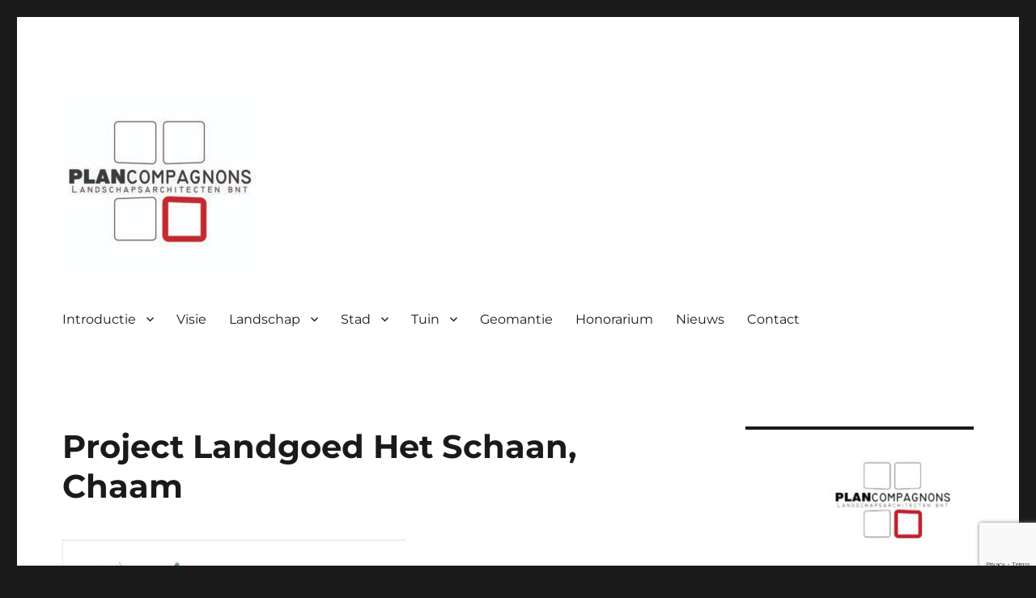

--- FILE ---
content_type: text/html; charset=UTF-8
request_url: https://plancompagnons.nl/project-landgoed-het-schaan-chaam/
body_size: 13421
content:
<!DOCTYPE html>
<html lang="nl-NL" class="no-js">
<head>
	<meta charset="UTF-8">
	<meta name="viewport" content="width=device-width, initial-scale=1.0">
	<link rel="profile" href="https://gmpg.org/xfn/11">
		<script>
(function(html){html.className = html.className.replace(/\bno-js\b/,'js')})(document.documentElement);
//# sourceURL=twentysixteen_javascript_detection
</script>
<meta name='robots' content='index, follow, max-image-preview:large, max-snippet:-1, max-video-preview:-1' />

	<!-- This site is optimized with the Yoast SEO plugin v26.6 - https://yoast.com/wordpress/plugins/seo/ -->
	<title>Project Landgoed Het Schaan, Chaam - Plancompagnons</title>
	<link rel="canonical" href="https://plancompagnons.nl/project-landgoed-het-schaan-chaam/" />
	<meta property="og:locale" content="nl_NL" />
	<meta property="og:type" content="article" />
	<meta property="og:title" content="Project Landgoed Het Schaan, Chaam - Plancompagnons" />
	<meta property="og:description" content="Opdrachtgever: Particulier Oppervlakte: 40 hectare Project: Masterplan landgoed Het Schaan, Chaam" />
	<meta property="og:url" content="https://plancompagnons.nl/project-landgoed-het-schaan-chaam/" />
	<meta property="og:site_name" content="Plancompagnons" />
	<meta property="article:modified_time" content="2015-10-15T14:45:08+00:00" />
	<meta property="og:image" content="https://plancompagnons.nl/wp-content/uploads/2015/09/rapport-e1441192697834.jpg" />
	<meta name="twitter:card" content="summary_large_image" />
	<script type="application/ld+json" class="yoast-schema-graph">{"@context":"https://schema.org","@graph":[{"@type":"WebPage","@id":"https://plancompagnons.nl/project-landgoed-het-schaan-chaam/","url":"https://plancompagnons.nl/project-landgoed-het-schaan-chaam/","name":"Project Landgoed Het Schaan, Chaam - Plancompagnons","isPartOf":{"@id":"https://plancompagnons.nl/#website"},"primaryImageOfPage":{"@id":"https://plancompagnons.nl/project-landgoed-het-schaan-chaam/#primaryimage"},"image":{"@id":"https://plancompagnons.nl/project-landgoed-het-schaan-chaam/#primaryimage"},"thumbnailUrl":"https://plancompagnons.nl/wp-content/uploads/2015/09/rapport-e1441192697834.jpg","datePublished":"2015-09-01T13:49:44+00:00","dateModified":"2015-10-15T14:45:08+00:00","breadcrumb":{"@id":"https://plancompagnons.nl/project-landgoed-het-schaan-chaam/#breadcrumb"},"inLanguage":"nl-NL","potentialAction":[{"@type":"ReadAction","target":["https://plancompagnons.nl/project-landgoed-het-schaan-chaam/"]}]},{"@type":"ImageObject","inLanguage":"nl-NL","@id":"https://plancompagnons.nl/project-landgoed-het-schaan-chaam/#primaryimage","url":"https://plancompagnons.nl/wp-content/uploads/2015/09/rapport-e1441192697834.jpg","contentUrl":"https://plancompagnons.nl/wp-content/uploads/2015/09/rapport-e1441192697834.jpg"},{"@type":"BreadcrumbList","@id":"https://plancompagnons.nl/project-landgoed-het-schaan-chaam/#breadcrumb","itemListElement":[{"@type":"ListItem","position":1,"name":"Home","item":"https://plancompagnons.nl/"},{"@type":"ListItem","position":2,"name":"Project Landgoed Het Schaan, Chaam"}]},{"@type":"WebSite","@id":"https://plancompagnons.nl/#website","url":"https://plancompagnons.nl/","name":"Plancompagnons","description":"Landschapsarchitecten","publisher":{"@id":"https://plancompagnons.nl/#organization"},"potentialAction":[{"@type":"SearchAction","target":{"@type":"EntryPoint","urlTemplate":"https://plancompagnons.nl/?s={search_term_string}"},"query-input":{"@type":"PropertyValueSpecification","valueRequired":true,"valueName":"search_term_string"}}],"inLanguage":"nl-NL"},{"@type":"Organization","@id":"https://plancompagnons.nl/#organization","name":"Plancompagnons landschapsarchitecten bnt","url":"https://plancompagnons.nl/","logo":{"@type":"ImageObject","inLanguage":"nl-NL","@id":"https://plancompagnons.nl/#/schema/logo/image/","url":"https://plancompagnons.nl/wp-content/uploads/2016/12/logo-2017_2-met-witte-achtergrondFLAT-RGB.jpg","contentUrl":"https://plancompagnons.nl/wp-content/uploads/2016/12/logo-2017_2-met-witte-achtergrondFLAT-RGB.jpg","width":1586,"height":201,"caption":"Plancompagnons landschapsarchitecten bnt"},"image":{"@id":"https://plancompagnons.nl/#/schema/logo/image/"}}]}</script>
	<!-- / Yoast SEO plugin. -->


<link rel='dns-prefetch' href='//static.addtoany.com' />
<link rel='dns-prefetch' href='//stats.wp.com' />
<link rel='dns-prefetch' href='//v0.wordpress.com' />
<link rel="alternate" type="application/rss+xml" title="Plancompagnons &raquo; feed" href="https://plancompagnons.nl/feed/" />
<link rel="alternate" type="application/rss+xml" title="Plancompagnons &raquo; reacties feed" href="https://plancompagnons.nl/comments/feed/" />
<link rel="alternate" title="oEmbed (JSON)" type="application/json+oembed" href="https://plancompagnons.nl/wp-json/oembed/1.0/embed?url=https%3A%2F%2Fplancompagnons.nl%2Fproject-landgoed-het-schaan-chaam%2F" />
<link rel="alternate" title="oEmbed (XML)" type="text/xml+oembed" href="https://plancompagnons.nl/wp-json/oembed/1.0/embed?url=https%3A%2F%2Fplancompagnons.nl%2Fproject-landgoed-het-schaan-chaam%2F&#038;format=xml" />
<style id='wp-img-auto-sizes-contain-inline-css'>
img:is([sizes=auto i],[sizes^="auto," i]){contain-intrinsic-size:3000px 1500px}
/*# sourceURL=wp-img-auto-sizes-contain-inline-css */
</style>
<link rel='stylesheet' id='twentysixteen-jetpack-css' href='https://plancompagnons.nl/wp-content/plugins/jetpack/modules/theme-tools/compat/twentysixteen.css?ver=15.3.1' media='all' />
<style id='wp-emoji-styles-inline-css'>

	img.wp-smiley, img.emoji {
		display: inline !important;
		border: none !important;
		box-shadow: none !important;
		height: 1em !important;
		width: 1em !important;
		margin: 0 0.07em !important;
		vertical-align: -0.1em !important;
		background: none !important;
		padding: 0 !important;
	}
/*# sourceURL=wp-emoji-styles-inline-css */
</style>
<style id='wp-block-library-inline-css'>
:root{--wp-block-synced-color:#7a00df;--wp-block-synced-color--rgb:122,0,223;--wp-bound-block-color:var(--wp-block-synced-color);--wp-editor-canvas-background:#ddd;--wp-admin-theme-color:#007cba;--wp-admin-theme-color--rgb:0,124,186;--wp-admin-theme-color-darker-10:#006ba1;--wp-admin-theme-color-darker-10--rgb:0,107,160.5;--wp-admin-theme-color-darker-20:#005a87;--wp-admin-theme-color-darker-20--rgb:0,90,135;--wp-admin-border-width-focus:2px}@media (min-resolution:192dpi){:root{--wp-admin-border-width-focus:1.5px}}.wp-element-button{cursor:pointer}:root .has-very-light-gray-background-color{background-color:#eee}:root .has-very-dark-gray-background-color{background-color:#313131}:root .has-very-light-gray-color{color:#eee}:root .has-very-dark-gray-color{color:#313131}:root .has-vivid-green-cyan-to-vivid-cyan-blue-gradient-background{background:linear-gradient(135deg,#00d084,#0693e3)}:root .has-purple-crush-gradient-background{background:linear-gradient(135deg,#34e2e4,#4721fb 50%,#ab1dfe)}:root .has-hazy-dawn-gradient-background{background:linear-gradient(135deg,#faaca8,#dad0ec)}:root .has-subdued-olive-gradient-background{background:linear-gradient(135deg,#fafae1,#67a671)}:root .has-atomic-cream-gradient-background{background:linear-gradient(135deg,#fdd79a,#004a59)}:root .has-nightshade-gradient-background{background:linear-gradient(135deg,#330968,#31cdcf)}:root .has-midnight-gradient-background{background:linear-gradient(135deg,#020381,#2874fc)}:root{--wp--preset--font-size--normal:16px;--wp--preset--font-size--huge:42px}.has-regular-font-size{font-size:1em}.has-larger-font-size{font-size:2.625em}.has-normal-font-size{font-size:var(--wp--preset--font-size--normal)}.has-huge-font-size{font-size:var(--wp--preset--font-size--huge)}.has-text-align-center{text-align:center}.has-text-align-left{text-align:left}.has-text-align-right{text-align:right}.has-fit-text{white-space:nowrap!important}#end-resizable-editor-section{display:none}.aligncenter{clear:both}.items-justified-left{justify-content:flex-start}.items-justified-center{justify-content:center}.items-justified-right{justify-content:flex-end}.items-justified-space-between{justify-content:space-between}.screen-reader-text{border:0;clip-path:inset(50%);height:1px;margin:-1px;overflow:hidden;padding:0;position:absolute;width:1px;word-wrap:normal!important}.screen-reader-text:focus{background-color:#ddd;clip-path:none;color:#444;display:block;font-size:1em;height:auto;left:5px;line-height:normal;padding:15px 23px 14px;text-decoration:none;top:5px;width:auto;z-index:100000}html :where(.has-border-color){border-style:solid}html :where([style*=border-top-color]){border-top-style:solid}html :where([style*=border-right-color]){border-right-style:solid}html :where([style*=border-bottom-color]){border-bottom-style:solid}html :where([style*=border-left-color]){border-left-style:solid}html :where([style*=border-width]){border-style:solid}html :where([style*=border-top-width]){border-top-style:solid}html :where([style*=border-right-width]){border-right-style:solid}html :where([style*=border-bottom-width]){border-bottom-style:solid}html :where([style*=border-left-width]){border-left-style:solid}html :where(img[class*=wp-image-]){height:auto;max-width:100%}:where(figure){margin:0 0 1em}html :where(.is-position-sticky){--wp-admin--admin-bar--position-offset:var(--wp-admin--admin-bar--height,0px)}@media screen and (max-width:600px){html :where(.is-position-sticky){--wp-admin--admin-bar--position-offset:0px}}

/*# sourceURL=wp-block-library-inline-css */
</style><style id='global-styles-inline-css'>
:root{--wp--preset--aspect-ratio--square: 1;--wp--preset--aspect-ratio--4-3: 4/3;--wp--preset--aspect-ratio--3-4: 3/4;--wp--preset--aspect-ratio--3-2: 3/2;--wp--preset--aspect-ratio--2-3: 2/3;--wp--preset--aspect-ratio--16-9: 16/9;--wp--preset--aspect-ratio--9-16: 9/16;--wp--preset--color--black: #000000;--wp--preset--color--cyan-bluish-gray: #abb8c3;--wp--preset--color--white: #fff;--wp--preset--color--pale-pink: #f78da7;--wp--preset--color--vivid-red: #cf2e2e;--wp--preset--color--luminous-vivid-orange: #ff6900;--wp--preset--color--luminous-vivid-amber: #fcb900;--wp--preset--color--light-green-cyan: #7bdcb5;--wp--preset--color--vivid-green-cyan: #00d084;--wp--preset--color--pale-cyan-blue: #8ed1fc;--wp--preset--color--vivid-cyan-blue: #0693e3;--wp--preset--color--vivid-purple: #9b51e0;--wp--preset--color--dark-gray: #1a1a1a;--wp--preset--color--medium-gray: #686868;--wp--preset--color--light-gray: #e5e5e5;--wp--preset--color--blue-gray: #4d545c;--wp--preset--color--bright-blue: #007acc;--wp--preset--color--light-blue: #9adffd;--wp--preset--color--dark-brown: #402b30;--wp--preset--color--medium-brown: #774e24;--wp--preset--color--dark-red: #640c1f;--wp--preset--color--bright-red: #ff675f;--wp--preset--color--yellow: #ffef8e;--wp--preset--gradient--vivid-cyan-blue-to-vivid-purple: linear-gradient(135deg,rgb(6,147,227) 0%,rgb(155,81,224) 100%);--wp--preset--gradient--light-green-cyan-to-vivid-green-cyan: linear-gradient(135deg,rgb(122,220,180) 0%,rgb(0,208,130) 100%);--wp--preset--gradient--luminous-vivid-amber-to-luminous-vivid-orange: linear-gradient(135deg,rgb(252,185,0) 0%,rgb(255,105,0) 100%);--wp--preset--gradient--luminous-vivid-orange-to-vivid-red: linear-gradient(135deg,rgb(255,105,0) 0%,rgb(207,46,46) 100%);--wp--preset--gradient--very-light-gray-to-cyan-bluish-gray: linear-gradient(135deg,rgb(238,238,238) 0%,rgb(169,184,195) 100%);--wp--preset--gradient--cool-to-warm-spectrum: linear-gradient(135deg,rgb(74,234,220) 0%,rgb(151,120,209) 20%,rgb(207,42,186) 40%,rgb(238,44,130) 60%,rgb(251,105,98) 80%,rgb(254,248,76) 100%);--wp--preset--gradient--blush-light-purple: linear-gradient(135deg,rgb(255,206,236) 0%,rgb(152,150,240) 100%);--wp--preset--gradient--blush-bordeaux: linear-gradient(135deg,rgb(254,205,165) 0%,rgb(254,45,45) 50%,rgb(107,0,62) 100%);--wp--preset--gradient--luminous-dusk: linear-gradient(135deg,rgb(255,203,112) 0%,rgb(199,81,192) 50%,rgb(65,88,208) 100%);--wp--preset--gradient--pale-ocean: linear-gradient(135deg,rgb(255,245,203) 0%,rgb(182,227,212) 50%,rgb(51,167,181) 100%);--wp--preset--gradient--electric-grass: linear-gradient(135deg,rgb(202,248,128) 0%,rgb(113,206,126) 100%);--wp--preset--gradient--midnight: linear-gradient(135deg,rgb(2,3,129) 0%,rgb(40,116,252) 100%);--wp--preset--font-size--small: 13px;--wp--preset--font-size--medium: 20px;--wp--preset--font-size--large: 36px;--wp--preset--font-size--x-large: 42px;--wp--preset--spacing--20: 0.44rem;--wp--preset--spacing--30: 0.67rem;--wp--preset--spacing--40: 1rem;--wp--preset--spacing--50: 1.5rem;--wp--preset--spacing--60: 2.25rem;--wp--preset--spacing--70: 3.38rem;--wp--preset--spacing--80: 5.06rem;--wp--preset--shadow--natural: 6px 6px 9px rgba(0, 0, 0, 0.2);--wp--preset--shadow--deep: 12px 12px 50px rgba(0, 0, 0, 0.4);--wp--preset--shadow--sharp: 6px 6px 0px rgba(0, 0, 0, 0.2);--wp--preset--shadow--outlined: 6px 6px 0px -3px rgb(255, 255, 255), 6px 6px rgb(0, 0, 0);--wp--preset--shadow--crisp: 6px 6px 0px rgb(0, 0, 0);}:where(.is-layout-flex){gap: 0.5em;}:where(.is-layout-grid){gap: 0.5em;}body .is-layout-flex{display: flex;}.is-layout-flex{flex-wrap: wrap;align-items: center;}.is-layout-flex > :is(*, div){margin: 0;}body .is-layout-grid{display: grid;}.is-layout-grid > :is(*, div){margin: 0;}:where(.wp-block-columns.is-layout-flex){gap: 2em;}:where(.wp-block-columns.is-layout-grid){gap: 2em;}:where(.wp-block-post-template.is-layout-flex){gap: 1.25em;}:where(.wp-block-post-template.is-layout-grid){gap: 1.25em;}.has-black-color{color: var(--wp--preset--color--black) !important;}.has-cyan-bluish-gray-color{color: var(--wp--preset--color--cyan-bluish-gray) !important;}.has-white-color{color: var(--wp--preset--color--white) !important;}.has-pale-pink-color{color: var(--wp--preset--color--pale-pink) !important;}.has-vivid-red-color{color: var(--wp--preset--color--vivid-red) !important;}.has-luminous-vivid-orange-color{color: var(--wp--preset--color--luminous-vivid-orange) !important;}.has-luminous-vivid-amber-color{color: var(--wp--preset--color--luminous-vivid-amber) !important;}.has-light-green-cyan-color{color: var(--wp--preset--color--light-green-cyan) !important;}.has-vivid-green-cyan-color{color: var(--wp--preset--color--vivid-green-cyan) !important;}.has-pale-cyan-blue-color{color: var(--wp--preset--color--pale-cyan-blue) !important;}.has-vivid-cyan-blue-color{color: var(--wp--preset--color--vivid-cyan-blue) !important;}.has-vivid-purple-color{color: var(--wp--preset--color--vivid-purple) !important;}.has-black-background-color{background-color: var(--wp--preset--color--black) !important;}.has-cyan-bluish-gray-background-color{background-color: var(--wp--preset--color--cyan-bluish-gray) !important;}.has-white-background-color{background-color: var(--wp--preset--color--white) !important;}.has-pale-pink-background-color{background-color: var(--wp--preset--color--pale-pink) !important;}.has-vivid-red-background-color{background-color: var(--wp--preset--color--vivid-red) !important;}.has-luminous-vivid-orange-background-color{background-color: var(--wp--preset--color--luminous-vivid-orange) !important;}.has-luminous-vivid-amber-background-color{background-color: var(--wp--preset--color--luminous-vivid-amber) !important;}.has-light-green-cyan-background-color{background-color: var(--wp--preset--color--light-green-cyan) !important;}.has-vivid-green-cyan-background-color{background-color: var(--wp--preset--color--vivid-green-cyan) !important;}.has-pale-cyan-blue-background-color{background-color: var(--wp--preset--color--pale-cyan-blue) !important;}.has-vivid-cyan-blue-background-color{background-color: var(--wp--preset--color--vivid-cyan-blue) !important;}.has-vivid-purple-background-color{background-color: var(--wp--preset--color--vivid-purple) !important;}.has-black-border-color{border-color: var(--wp--preset--color--black) !important;}.has-cyan-bluish-gray-border-color{border-color: var(--wp--preset--color--cyan-bluish-gray) !important;}.has-white-border-color{border-color: var(--wp--preset--color--white) !important;}.has-pale-pink-border-color{border-color: var(--wp--preset--color--pale-pink) !important;}.has-vivid-red-border-color{border-color: var(--wp--preset--color--vivid-red) !important;}.has-luminous-vivid-orange-border-color{border-color: var(--wp--preset--color--luminous-vivid-orange) !important;}.has-luminous-vivid-amber-border-color{border-color: var(--wp--preset--color--luminous-vivid-amber) !important;}.has-light-green-cyan-border-color{border-color: var(--wp--preset--color--light-green-cyan) !important;}.has-vivid-green-cyan-border-color{border-color: var(--wp--preset--color--vivid-green-cyan) !important;}.has-pale-cyan-blue-border-color{border-color: var(--wp--preset--color--pale-cyan-blue) !important;}.has-vivid-cyan-blue-border-color{border-color: var(--wp--preset--color--vivid-cyan-blue) !important;}.has-vivid-purple-border-color{border-color: var(--wp--preset--color--vivid-purple) !important;}.has-vivid-cyan-blue-to-vivid-purple-gradient-background{background: var(--wp--preset--gradient--vivid-cyan-blue-to-vivid-purple) !important;}.has-light-green-cyan-to-vivid-green-cyan-gradient-background{background: var(--wp--preset--gradient--light-green-cyan-to-vivid-green-cyan) !important;}.has-luminous-vivid-amber-to-luminous-vivid-orange-gradient-background{background: var(--wp--preset--gradient--luminous-vivid-amber-to-luminous-vivid-orange) !important;}.has-luminous-vivid-orange-to-vivid-red-gradient-background{background: var(--wp--preset--gradient--luminous-vivid-orange-to-vivid-red) !important;}.has-very-light-gray-to-cyan-bluish-gray-gradient-background{background: var(--wp--preset--gradient--very-light-gray-to-cyan-bluish-gray) !important;}.has-cool-to-warm-spectrum-gradient-background{background: var(--wp--preset--gradient--cool-to-warm-spectrum) !important;}.has-blush-light-purple-gradient-background{background: var(--wp--preset--gradient--blush-light-purple) !important;}.has-blush-bordeaux-gradient-background{background: var(--wp--preset--gradient--blush-bordeaux) !important;}.has-luminous-dusk-gradient-background{background: var(--wp--preset--gradient--luminous-dusk) !important;}.has-pale-ocean-gradient-background{background: var(--wp--preset--gradient--pale-ocean) !important;}.has-electric-grass-gradient-background{background: var(--wp--preset--gradient--electric-grass) !important;}.has-midnight-gradient-background{background: var(--wp--preset--gradient--midnight) !important;}.has-small-font-size{font-size: var(--wp--preset--font-size--small) !important;}.has-medium-font-size{font-size: var(--wp--preset--font-size--medium) !important;}.has-large-font-size{font-size: var(--wp--preset--font-size--large) !important;}.has-x-large-font-size{font-size: var(--wp--preset--font-size--x-large) !important;}
/*# sourceURL=global-styles-inline-css */
</style>

<style id='classic-theme-styles-inline-css'>
/*! This file is auto-generated */
.wp-block-button__link{color:#fff;background-color:#32373c;border-radius:9999px;box-shadow:none;text-decoration:none;padding:calc(.667em + 2px) calc(1.333em + 2px);font-size:1.125em}.wp-block-file__button{background:#32373c;color:#fff;text-decoration:none}
/*# sourceURL=/wp-includes/css/classic-themes.min.css */
</style>
<link rel='stylesheet' id='cp-styling-css' href='https://plancompagnons.nl/wp-content/plugins/companion-portfolio/frontend/style.css?ver=1.0.0' media='all' />
<link rel='stylesheet' id='contact-form-7-css' href='https://plancompagnons.nl/wp-content/plugins/contact-form-7/includes/css/styles.css?ver=6.1.4' media='all' />
<link rel='stylesheet' id='wpos-slick-style-css' href='https://plancompagnons.nl/wp-content/plugins/portfolio-and-projects/assets/css/slick.css?ver=1.5.6' media='all' />
<link rel='stylesheet' id='wp-pap-public-css-css' href='https://plancompagnons.nl/wp-content/plugins/portfolio-and-projects/assets/css/wp-pap-public.css?ver=1.5.6' media='all' />
<link rel='stylesheet' id='twentysixteen-fonts-css' href='https://plancompagnons.nl/wp-content/themes/twentysixteen/fonts/merriweather-plus-montserrat-plus-inconsolata.css?ver=20230328' media='all' />
<link rel='stylesheet' id='genericons-css' href='https://plancompagnons.nl/wp-content/plugins/jetpack/_inc/genericons/genericons/genericons.css?ver=3.1' media='all' />
<link rel='stylesheet' id='twentysixteen-style-css' href='https://plancompagnons.nl/wp-content/themes/twentysixteen/style.css?ver=20251202' media='all' />
<link rel='stylesheet' id='twentysixteen-block-style-css' href='https://plancompagnons.nl/wp-content/themes/twentysixteen/css/blocks.css?ver=20240817' media='all' />
<link rel='stylesheet' id='taxopress-frontend-css-css' href='https://plancompagnons.nl/wp-content/plugins/simple-tags/assets/frontend/css/frontend.css?ver=3.42.0' media='all' />
<link rel='stylesheet' id='addtoany-css' href='https://plancompagnons.nl/wp-content/plugins/add-to-any/addtoany.min.css?ver=1.16' media='all' />
<link rel='stylesheet' id='jetpack-swiper-library-css' href='https://plancompagnons.nl/wp-content/plugins/jetpack/_inc/blocks/swiper.css?ver=15.3.1' media='all' />
<link rel='stylesheet' id='jetpack-carousel-css' href='https://plancompagnons.nl/wp-content/plugins/jetpack/modules/carousel/jetpack-carousel.css?ver=15.3.1' media='all' />
<script id="addtoany-core-js-before">
window.a2a_config=window.a2a_config||{};a2a_config.callbacks=[];a2a_config.overlays=[];a2a_config.templates={};a2a_localize = {
	Share: "Delen",
	Save: "Opslaan",
	Subscribe: "Inschrijven",
	Email: "E-mail",
	Bookmark: "Bookmark",
	ShowAll: "Alles weergeven",
	ShowLess: "Niet alles weergeven",
	FindServices: "Vind dienst(en)",
	FindAnyServiceToAddTo: "Vind direct een dienst om aan toe te voegen",
	PoweredBy: "Mede mogelijk gemaakt door",
	ShareViaEmail: "Delen per e-mail",
	SubscribeViaEmail: "Abonneren via e-mail",
	BookmarkInYourBrowser: "Bookmark in je browser",
	BookmarkInstructions: "Druk op Ctrl+D of \u2318+D om deze pagina te bookmarken",
	AddToYourFavorites: "Voeg aan je favorieten toe",
	SendFromWebOrProgram: "Stuur vanuit elk e-mailadres of e-mail programma",
	EmailProgram: "E-mail programma",
	More: "Meer&#8230;",
	ThanksForSharing: "Bedankt voor het delen!",
	ThanksForFollowing: "Dank voor het volgen!"
};


//# sourceURL=addtoany-core-js-before
</script>
<script defer src="https://static.addtoany.com/menu/page.js" id="addtoany-core-js"></script>
<script src="https://plancompagnons.nl/wp-includes/js/jquery/jquery.min.js?ver=3.7.1" id="jquery-core-js"></script>
<script src="https://plancompagnons.nl/wp-includes/js/jquery/jquery-migrate.min.js?ver=3.4.1" id="jquery-migrate-js"></script>
<script defer src="https://plancompagnons.nl/wp-content/plugins/add-to-any/addtoany.min.js?ver=1.1" id="addtoany-jquery-js"></script>
<script id="twentysixteen-script-js-extra">
var screenReaderText = {"expand":"submenu uitvouwen","collapse":"submenu invouwen"};
//# sourceURL=twentysixteen-script-js-extra
</script>
<script src="https://plancompagnons.nl/wp-content/themes/twentysixteen/js/functions.js?ver=20230629" id="twentysixteen-script-js" defer data-wp-strategy="defer"></script>
<script src="https://plancompagnons.nl/wp-content/plugins/simple-tags/assets/frontend/js/frontend.js?ver=3.42.0" id="taxopress-frontend-js-js"></script>
<link rel="https://api.w.org/" href="https://plancompagnons.nl/wp-json/" /><link rel="alternate" title="JSON" type="application/json" href="https://plancompagnons.nl/wp-json/wp/v2/pages/459" /><link rel="EditURI" type="application/rsd+xml" title="RSD" href="https://plancompagnons.nl/xmlrpc.php?rsd" />
<meta name="generator" content="WordPress 6.9" />
<link rel='shortlink' href='https://wp.me/P6MXHj-7p' />
	<style>img#wpstats{display:none}</style>
		<style type="text/css">a.st_tag, a.internal_tag, .st_tag, .internal_tag { text-decoration: underline !important; }</style>		<style type="text/css" id="twentysixteen-header-css">
		.site-branding {
			margin: 0 auto 0 0;
		}

		.site-branding .site-title,
		.site-description {
			clip-path: inset(50%);
			position: absolute;
		}
		</style>
		<link rel="icon" href="https://plancompagnons.nl/wp-content/uploads/2017/04/cropped-Logo-2017_-grote-witte-achtergrond-32x32.jpg" sizes="32x32" />
<link rel="icon" href="https://plancompagnons.nl/wp-content/uploads/2017/04/cropped-Logo-2017_-grote-witte-achtergrond-192x192.jpg" sizes="192x192" />
<link rel="apple-touch-icon" href="https://plancompagnons.nl/wp-content/uploads/2017/04/cropped-Logo-2017_-grote-witte-achtergrond-180x180.jpg" />
<meta name="msapplication-TileImage" content="https://plancompagnons.nl/wp-content/uploads/2017/04/cropped-Logo-2017_-grote-witte-achtergrond-270x270.jpg" />
		<style id="wp-custom-css">
			.addtoany_share_save_container, .project-types {display:none;}

.wppap-main-wrapper {
	margin-bottom: 2em;
}		</style>
		</head>

<body data-rsssl=1 class="wp-singular page-template-default page page-id-459 wp-custom-logo wp-embed-responsive wp-theme-twentysixteen">
<div id="page" class="site">
	<div class="site-inner">
		<a class="skip-link screen-reader-text" href="#content">
			Ga naar de inhoud		</a>

		<header id="masthead" class="site-header">
			<div class="site-header-main">
				<div class="site-branding">
					<a href="https://plancompagnons.nl/" class="custom-logo-link" rel="home"><img width="240" height="240" src="https://plancompagnons.nl/wp-content/uploads/2017/04/cropped-cropped-Logo-2017_-grote-witte-achtergrond.jpg" class="custom-logo" alt="Plancompagnons" decoding="async" fetchpriority="high" srcset="https://plancompagnons.nl/wp-content/uploads/2017/04/cropped-cropped-Logo-2017_-grote-witte-achtergrond.jpg 240w, https://plancompagnons.nl/wp-content/uploads/2017/04/cropped-cropped-Logo-2017_-grote-witte-achtergrond-150x150.jpg 150w, https://plancompagnons.nl/wp-content/uploads/2017/04/cropped-cropped-Logo-2017_-grote-witte-achtergrond-50x50.jpg 50w" sizes="(max-width: 240px) 85vw, 240px" data-attachment-id="4185" data-permalink="https://plancompagnons.nl/cropped-cropped-logo-2017_-grote-witte-achtergrond-jpg/" data-orig-file="https://plancompagnons.nl/wp-content/uploads/2017/04/cropped-cropped-Logo-2017_-grote-witte-achtergrond.jpg" data-orig-size="240,240" data-comments-opened="0" data-image-meta="{&quot;aperture&quot;:&quot;0&quot;,&quot;credit&quot;:&quot;&quot;,&quot;camera&quot;:&quot;&quot;,&quot;caption&quot;:&quot;&quot;,&quot;created_timestamp&quot;:&quot;0&quot;,&quot;copyright&quot;:&quot;&quot;,&quot;focal_length&quot;:&quot;0&quot;,&quot;iso&quot;:&quot;0&quot;,&quot;shutter_speed&quot;:&quot;0&quot;,&quot;title&quot;:&quot;Test Logo 2017&quot;,&quot;orientation&quot;:&quot;1&quot;}" data-image-title="cropped-cropped-Logo-2017_-grote-witte-achtergrond.jpg" data-image-description="&lt;p&gt;https://plancompagnons.nl/wp-content/uploads/2017/04/cropped-cropped-Logo-2017_-grote-witte-achtergrond.jpg&lt;/p&gt;
" data-image-caption="" data-medium-file="https://plancompagnons.nl/wp-content/uploads/2017/04/cropped-cropped-Logo-2017_-grote-witte-achtergrond.jpg" data-large-file="https://plancompagnons.nl/wp-content/uploads/2017/04/cropped-cropped-Logo-2017_-grote-witte-achtergrond.jpg" /></a>						<p class="site-title"><a href="https://plancompagnons.nl/" rel="home" >Plancompagnons</a></p>
												<p class="site-description">Landschapsarchitecten</p>
									</div><!-- .site-branding -->

									<button id="menu-toggle" class="menu-toggle">Menu</button>

					<div id="site-header-menu" class="site-header-menu">
													<nav id="site-navigation" class="main-navigation" aria-label="Primair menu">
								<div class="menu-menu1-container"><ul id="menu-menu1" class="primary-menu"><li id="menu-item-400" class="menu-item menu-item-type-post_type menu-item-object-page menu-item-home menu-item-has-children menu-item-400"><a href="https://plancompagnons.nl/">Introductie</a>
<ul class="sub-menu">
	<li id="menu-item-409" class="menu-item menu-item-type-post_type menu-item-object-page menu-item-409"><a href="https://plancompagnons.nl/team/">Team</a></li>
	<li id="menu-item-410" class="menu-item menu-item-type-post_type menu-item-object-page menu-item-410"><a href="https://plancompagnons.nl/opdrachtgevers/">Opdrachtgevers</a></li>
	<li id="menu-item-412" class="menu-item menu-item-type-post_type menu-item-object-page menu-item-412"><a href="https://plancompagnons.nl/vacatures/">Vacatures</a></li>
	<li id="menu-item-292" class="menu-item menu-item-type-post_type menu-item-object-page menu-item-292"><a href="https://plancompagnons.nl/publicaties/">Publicaties</a></li>
	<li id="menu-item-399" class="menu-item menu-item-type-post_type menu-item-object-page menu-item-399"><a href="https://plancompagnons.nl/prijsvragen/">Prijsvragen</a></li>
</ul>
</li>
<li id="menu-item-398" class="menu-item menu-item-type-post_type menu-item-object-page menu-item-398"><a href="https://plancompagnons.nl/visie-artis-magister-natura-est/">Visie</a></li>
<li id="menu-item-408" class="menu-item menu-item-type-post_type menu-item-object-page menu-item-has-children menu-item-408"><a href="https://plancompagnons.nl/landschappelijke-projecten/">Landschap</a>
<ul class="sub-menu">
	<li id="menu-item-303" class="menu-item menu-item-type-post_type menu-item-object-page menu-item-303"><a href="https://plancompagnons.nl/landgoederen-en-buitenplaatsen/">Landgoederen en buitenplaatsen</a></li>
	<li id="menu-item-304" class="menu-item menu-item-type-post_type menu-item-object-page menu-item-304"><a href="https://plancompagnons.nl/natuurontwikkelingen/">Natuurontwikkelingen</a></li>
	<li id="menu-item-305" class="menu-item menu-item-type-post_type menu-item-object-page menu-item-305"><a href="https://plancompagnons.nl/recreatiegebieden/">Recreatiegebieden</a></li>
	<li id="menu-item-306" class="menu-item menu-item-type-post_type menu-item-object-page menu-item-306"><a href="https://plancompagnons.nl/infrastructuur/">Infrastructuur</a></li>
	<li id="menu-item-302" class="menu-item menu-item-type-post_type menu-item-object-page menu-item-302"><a href="https://plancompagnons.nl/constructies/">Constructies</a></li>
</ul>
</li>
<li id="menu-item-169" class="menu-item menu-item-type-post_type menu-item-object-page menu-item-has-children menu-item-169"><a href="https://plancompagnons.nl/stedelijke-ruimte/">Stad</a>
<ul class="sub-menu">
	<li id="menu-item-809" class="menu-item menu-item-type-post_type menu-item-object-page menu-item-809"><a href="https://plancompagnons.nl/schoolpleinen/">Schoolpleinen</a></li>
	<li id="menu-item-300" class="menu-item menu-item-type-post_type menu-item-object-page menu-item-300"><a href="https://plancompagnons.nl/woonlandschappen/">Woonlandschappen</a></li>
	<li id="menu-item-299" class="menu-item menu-item-type-post_type menu-item-object-page menu-item-299"><a href="https://plancompagnons.nl/parken-en-pleinen/">Parken</a></li>
	<li id="menu-item-4987" class="menu-item menu-item-type-post_type menu-item-object-page menu-item-4987"><a href="https://plancompagnons.nl/parken/">Pleinen</a></li>
	<li id="menu-item-301" class="menu-item menu-item-type-post_type menu-item-object-page menu-item-301"><a href="https://plancompagnons.nl/werklandschappen/">Werklandschappen</a></li>
	<li id="menu-item-297" class="menu-item menu-item-type-post_type menu-item-object-page menu-item-297"><a href="https://plancompagnons.nl/groen-erfgoed/">Groen Erfgoed</a></li>
	<li id="menu-item-2067" class="menu-item menu-item-type-post_type menu-item-object-page menu-item-2067"><a href="https://plancompagnons.nl/begraafplaatsen/">Begraafplaatsen</a></li>
	<li id="menu-item-298" class="menu-item menu-item-type-post_type menu-item-object-page menu-item-298"><a href="https://plancompagnons.nl/elementvormgeving/">Elementvormgeving</a></li>
	<li id="menu-item-2801" class="menu-item menu-item-type-post_type menu-item-object-page menu-item-2801"><a href="https://plancompagnons.nl/zorglandschappen/">Zorglandschappen</a></li>
	<li id="menu-item-3941" class="menu-item menu-item-type-post_type menu-item-object-page menu-item-3941"><a href="https://plancompagnons.nl/speellandschappen/">Speellandschappen</a></li>
</ul>
</li>
<li id="menu-item-170" class="menu-item menu-item-type-post_type menu-item-object-page menu-item-has-children menu-item-170"><a href="https://plancompagnons.nl/tuinarchitectuur/">Tuin</a>
<ul class="sub-menu">
	<li id="menu-item-296" class="menu-item menu-item-type-post_type menu-item-object-page menu-item-296"><a href="https://plancompagnons.nl/stadstuinen/">Stadstuinen</a></li>
	<li id="menu-item-295" class="menu-item menu-item-type-post_type menu-item-object-page menu-item-295"><a href="https://plancompagnons.nl/boerderijtuinen/">Boerderijtuinen</a></li>
	<li id="menu-item-294" class="menu-item menu-item-type-post_type menu-item-object-page menu-item-294"><a href="https://plancompagnons.nl/bedrijfstuinen/">Bedrijfstuinen</a></li>
	<li id="menu-item-293" class="menu-item menu-item-type-post_type menu-item-object-page menu-item-293"><a href="https://plancompagnons.nl/landelijke-tuinen/">Landelijke tuinen</a></li>
</ul>
</li>
<li id="menu-item-5497" class="menu-item menu-item-type-post_type menu-item-object-page menu-item-5497"><a href="https://plancompagnons.nl/geomantie/">Geomantie</a></li>
<li id="menu-item-338" class="menu-item menu-item-type-post_type menu-item-object-page menu-item-338"><a href="https://plancompagnons.nl/werkwijze-en-honorarium/">Honorarium</a></li>
<li id="menu-item-2896" class="menu-item menu-item-type-post_type menu-item-object-page menu-item-2896"><a href="https://plancompagnons.nl/nieuws/">Nieuws</a></li>
<li id="menu-item-397" class="menu-item menu-item-type-post_type menu-item-object-page menu-item-397"><a href="https://plancompagnons.nl/contact/">Contact</a></li>
</ul></div>							</nav><!-- .main-navigation -->
						
											</div><!-- .site-header-menu -->
							</div><!-- .site-header-main -->

					</header><!-- .site-header -->

		<div id="content" class="site-content">

<div id="primary" class="content-area">
	<main id="main" class="site-main">
		
<article id="post-459" class="post-459 page type-page status-publish hentry">
	<header class="entry-header">
		<h1 class="entry-title">Project Landgoed Het Schaan, Chaam</h1>	</header><!-- .entry-header -->

	
	<div class="entry-content">
		<p><a href="https://plancompagnons.nl/wp-content/uploads/2015/09/rapport-e1441192697834.jpg"><img decoding="async" data-attachment-id="491" data-permalink="https://plancompagnons.nl/landgoed-het-schaan-chaam/rapport/" data-orig-file="https://plancompagnons.nl/wp-content/uploads/2015/09/rapport-e1441192697834.jpg" data-orig-size="424,299" data-comments-opened="1" data-image-meta="{&quot;aperture&quot;:&quot;0&quot;,&quot;credit&quot;:&quot;&quot;,&quot;camera&quot;:&quot;&quot;,&quot;caption&quot;:&quot;&quot;,&quot;created_timestamp&quot;:&quot;0&quot;,&quot;copyright&quot;:&quot;&quot;,&quot;focal_length&quot;:&quot;0&quot;,&quot;iso&quot;:&quot;0&quot;,&quot;shutter_speed&quot;:&quot;0&quot;,&quot;title&quot;:&quot;&quot;,&quot;orientation&quot;:&quot;0&quot;}" data-image-title="rapport" data-image-description="" data-image-caption="" data-medium-file="https://plancompagnons.nl/wp-content/uploads/2015/09/rapport-e1441192697834-300x212.jpg" data-large-file="https://plancompagnons.nl/wp-content/uploads/2015/09/rapport-1024x724.jpg" class="alignnone size-full wp-image-491" src="https://plancompagnons.nl/wp-content/uploads/2015/09/rapport-e1441192697834.jpg" alt="rapport" width="424" height="299" srcset="https://plancompagnons.nl/wp-content/uploads/2015/09/rapport-e1441192697834.jpg 424w, https://plancompagnons.nl/wp-content/uploads/2015/09/rapport-e1441192697834-300x212.jpg 300w" sizes="(max-width: 424px) 85vw, 424px" /></a> <a href="https://plancompagnons.nl/wp-content/uploads/2015/09/rapport1-e1441192708339.jpg"><img decoding="async" data-attachment-id="490" data-permalink="https://plancompagnons.nl/landgoed-het-schaan-chaam/rapport1/" data-orig-file="https://plancompagnons.nl/wp-content/uploads/2015/09/rapport1-e1441192708339.jpg" data-orig-size="424,300" data-comments-opened="1" data-image-meta="{&quot;aperture&quot;:&quot;0&quot;,&quot;credit&quot;:&quot;&quot;,&quot;camera&quot;:&quot;&quot;,&quot;caption&quot;:&quot;&quot;,&quot;created_timestamp&quot;:&quot;0&quot;,&quot;copyright&quot;:&quot;&quot;,&quot;focal_length&quot;:&quot;0&quot;,&quot;iso&quot;:&quot;0&quot;,&quot;shutter_speed&quot;:&quot;0&quot;,&quot;title&quot;:&quot;&quot;,&quot;orientation&quot;:&quot;0&quot;}" data-image-title="rapport1" data-image-description="" data-image-caption="" data-medium-file="https://plancompagnons.nl/wp-content/uploads/2015/09/rapport1-300x212.jpg" data-large-file="https://plancompagnons.nl/wp-content/uploads/2015/09/rapport1-1024x724.jpg" class="alignnone size-full wp-image-490" src="https://plancompagnons.nl/wp-content/uploads/2015/09/rapport1-e1441192708339.jpg" alt="rapport1" width="424" height="300" /></a></p>
<p>Opdrachtgever: Particulier<br />
Oppervlakte: 40 hectare<br />
Project: Masterplan landgoed Het Schaan, Chaam</p>
<div class="addtoany_share_save_container addtoany_content addtoany_content_bottom"><div class="a2a_kit a2a_kit_size_16 addtoany_list" data-a2a-url="https://plancompagnons.nl/project-landgoed-het-schaan-chaam/" data-a2a-title="Project Landgoed Het Schaan, Chaam"><a class="a2a_button_facebook" href="https://www.addtoany.com/add_to/facebook?linkurl=https%3A%2F%2Fplancompagnons.nl%2Fproject-landgoed-het-schaan-chaam%2F&amp;linkname=Project%20Landgoed%20Het%20Schaan%2C%20Chaam" title="Facebook" rel="nofollow noopener" target="_blank"></a><a class="a2a_button_twitter" href="https://www.addtoany.com/add_to/twitter?linkurl=https%3A%2F%2Fplancompagnons.nl%2Fproject-landgoed-het-schaan-chaam%2F&amp;linkname=Project%20Landgoed%20Het%20Schaan%2C%20Chaam" title="Twitter" rel="nofollow noopener" target="_blank"></a><a class="a2a_dd addtoany_no_icon addtoany_share_save addtoany_share" href="https://www.addtoany.com/share">meer delen</a></div></div>	</div><!-- .entry-content -->

	
</article><!-- #post-459 -->

	</main><!-- .site-main -->

	<aside id="content-bottom-widgets" class="content-bottom-widgets">
			<div class="widget-area">
			<section id="text-4" class="widget widget_text"><h2 class="widget-title">Plancompagnons Landschapsarchitecten BNT</h2>			<div class="textwidget"><p>Wildert 55, 4876 NR Etten-Leur<br />
Tel: + 31 (0)76 8865400<br />
info@plancompagnons.nl</p>
</div>
		</section>		</div><!-- .widget-area -->
	
	</aside><!-- .content-bottom-widgets -->

</div><!-- .content-area -->


	<aside id="secondary" class="sidebar widget-area">
		<section id="media_image-2" class="widget widget_media_image"><img width="300" height="138" src="https://plancompagnons.nl/wp-content/uploads/2019/04/2019-04-01-logo-website-e1554119669633-300x138.jpg" class="image wp-image-3278  attachment-medium size-medium" alt="" style="max-width: 100%; height: auto;" decoding="async" loading="lazy" srcset="https://plancompagnons.nl/wp-content/uploads/2019/04/2019-04-01-logo-website-e1554119669633-300x138.jpg 300w, https://plancompagnons.nl/wp-content/uploads/2019/04/2019-04-01-logo-website-e1554119669633-768x353.jpg 768w, https://plancompagnons.nl/wp-content/uploads/2019/04/2019-04-01-logo-website-e1554119669633-1024x471.jpg 1024w, https://plancompagnons.nl/wp-content/uploads/2019/04/2019-04-01-logo-website-e1554119669633-1200x552.jpg 1200w, https://plancompagnons.nl/wp-content/uploads/2019/04/2019-04-01-logo-website-e1554119669633.jpg 1250w" sizes="auto, (max-width: 300px) 85vw, 300px" data-attachment-id="3278" data-permalink="https://plancompagnons.nl/landgoederen-en-buitenplaatsen/2019-04-01-logo-website/" data-orig-file="https://plancompagnons.nl/wp-content/uploads/2019/04/2019-04-01-logo-website-e1554119669633.jpg" data-orig-size="1250,575" data-comments-opened="0" data-image-meta="{&quot;aperture&quot;:&quot;0&quot;,&quot;credit&quot;:&quot;&quot;,&quot;camera&quot;:&quot;&quot;,&quot;caption&quot;:&quot;&quot;,&quot;created_timestamp&quot;:&quot;0&quot;,&quot;copyright&quot;:&quot;&quot;,&quot;focal_length&quot;:&quot;0&quot;,&quot;iso&quot;:&quot;0&quot;,&quot;shutter_speed&quot;:&quot;0&quot;,&quot;title&quot;:&quot;&quot;,&quot;orientation&quot;:&quot;1&quot;}" data-image-title="2019-04-01 logo website" data-image-description="" data-image-caption="" data-medium-file="https://plancompagnons.nl/wp-content/uploads/2019/04/2019-04-01-logo-website-e1554119669633-300x138.jpg" data-large-file="https://plancompagnons.nl/wp-content/uploads/2019/04/2019-04-01-logo-website-e1554119669633-1024x471.jpg" /></section><section id="text-2" class="widget widget_text"><h2 class="widget-title">Informatie</h2>			<div class="textwidget"><p>Plancompagnons Landschapsarchitecten BNT<br />
Wildert 55, 4876 NR Etten-Leur<br />
Tel: + 31 (0)76 8865400<br />
info@plancompagnons.nl</p>
</div>
		</section><section id="search-2" class="widget widget_search"><h2 class="widget-title">Zoeken</h2>
<form role="search" method="get" class="search-form" action="https://plancompagnons.nl/">
	<label>
		<span class="screen-reader-text">
			Zoeken naar:		</span>
		<input type="search" class="search-field" placeholder="Zoeken &hellip;" value="" name="s" />
	</label>
	<button type="submit" class="search-submit"><span class="screen-reader-text">
		Zoeken	</span></button>
</form>
</section>	</aside><!-- .sidebar .widget-area -->

		</div><!-- .site-content -->

		<footer id="colophon" class="site-footer">
							<nav class="main-navigation" aria-label="Footer primaire menu">
					<div class="menu-menu1-container"><ul id="menu-menu1-1" class="primary-menu"><li class="menu-item menu-item-type-post_type menu-item-object-page menu-item-home menu-item-has-children menu-item-400"><a href="https://plancompagnons.nl/">Introductie</a>
<ul class="sub-menu">
	<li class="menu-item menu-item-type-post_type menu-item-object-page menu-item-409"><a href="https://plancompagnons.nl/team/">Team</a></li>
	<li class="menu-item menu-item-type-post_type menu-item-object-page menu-item-410"><a href="https://plancompagnons.nl/opdrachtgevers/">Opdrachtgevers</a></li>
	<li class="menu-item menu-item-type-post_type menu-item-object-page menu-item-412"><a href="https://plancompagnons.nl/vacatures/">Vacatures</a></li>
	<li class="menu-item menu-item-type-post_type menu-item-object-page menu-item-292"><a href="https://plancompagnons.nl/publicaties/">Publicaties</a></li>
	<li class="menu-item menu-item-type-post_type menu-item-object-page menu-item-399"><a href="https://plancompagnons.nl/prijsvragen/">Prijsvragen</a></li>
</ul>
</li>
<li class="menu-item menu-item-type-post_type menu-item-object-page menu-item-398"><a href="https://plancompagnons.nl/visie-artis-magister-natura-est/">Visie</a></li>
<li class="menu-item menu-item-type-post_type menu-item-object-page menu-item-has-children menu-item-408"><a href="https://plancompagnons.nl/landschappelijke-projecten/">Landschap</a>
<ul class="sub-menu">
	<li class="menu-item menu-item-type-post_type menu-item-object-page menu-item-303"><a href="https://plancompagnons.nl/landgoederen-en-buitenplaatsen/">Landgoederen en buitenplaatsen</a></li>
	<li class="menu-item menu-item-type-post_type menu-item-object-page menu-item-304"><a href="https://plancompagnons.nl/natuurontwikkelingen/">Natuurontwikkelingen</a></li>
	<li class="menu-item menu-item-type-post_type menu-item-object-page menu-item-305"><a href="https://plancompagnons.nl/recreatiegebieden/">Recreatiegebieden</a></li>
	<li class="menu-item menu-item-type-post_type menu-item-object-page menu-item-306"><a href="https://plancompagnons.nl/infrastructuur/">Infrastructuur</a></li>
	<li class="menu-item menu-item-type-post_type menu-item-object-page menu-item-302"><a href="https://plancompagnons.nl/constructies/">Constructies</a></li>
</ul>
</li>
<li class="menu-item menu-item-type-post_type menu-item-object-page menu-item-has-children menu-item-169"><a href="https://plancompagnons.nl/stedelijke-ruimte/">Stad</a>
<ul class="sub-menu">
	<li class="menu-item menu-item-type-post_type menu-item-object-page menu-item-809"><a href="https://plancompagnons.nl/schoolpleinen/">Schoolpleinen</a></li>
	<li class="menu-item menu-item-type-post_type menu-item-object-page menu-item-300"><a href="https://plancompagnons.nl/woonlandschappen/">Woonlandschappen</a></li>
	<li class="menu-item menu-item-type-post_type menu-item-object-page menu-item-299"><a href="https://plancompagnons.nl/parken-en-pleinen/">Parken</a></li>
	<li class="menu-item menu-item-type-post_type menu-item-object-page menu-item-4987"><a href="https://plancompagnons.nl/parken/">Pleinen</a></li>
	<li class="menu-item menu-item-type-post_type menu-item-object-page menu-item-301"><a href="https://plancompagnons.nl/werklandschappen/">Werklandschappen</a></li>
	<li class="menu-item menu-item-type-post_type menu-item-object-page menu-item-297"><a href="https://plancompagnons.nl/groen-erfgoed/">Groen Erfgoed</a></li>
	<li class="menu-item menu-item-type-post_type menu-item-object-page menu-item-2067"><a href="https://plancompagnons.nl/begraafplaatsen/">Begraafplaatsen</a></li>
	<li class="menu-item menu-item-type-post_type menu-item-object-page menu-item-298"><a href="https://plancompagnons.nl/elementvormgeving/">Elementvormgeving</a></li>
	<li class="menu-item menu-item-type-post_type menu-item-object-page menu-item-2801"><a href="https://plancompagnons.nl/zorglandschappen/">Zorglandschappen</a></li>
	<li class="menu-item menu-item-type-post_type menu-item-object-page menu-item-3941"><a href="https://plancompagnons.nl/speellandschappen/">Speellandschappen</a></li>
</ul>
</li>
<li class="menu-item menu-item-type-post_type menu-item-object-page menu-item-has-children menu-item-170"><a href="https://plancompagnons.nl/tuinarchitectuur/">Tuin</a>
<ul class="sub-menu">
	<li class="menu-item menu-item-type-post_type menu-item-object-page menu-item-296"><a href="https://plancompagnons.nl/stadstuinen/">Stadstuinen</a></li>
	<li class="menu-item menu-item-type-post_type menu-item-object-page menu-item-295"><a href="https://plancompagnons.nl/boerderijtuinen/">Boerderijtuinen</a></li>
	<li class="menu-item menu-item-type-post_type menu-item-object-page menu-item-294"><a href="https://plancompagnons.nl/bedrijfstuinen/">Bedrijfstuinen</a></li>
	<li class="menu-item menu-item-type-post_type menu-item-object-page menu-item-293"><a href="https://plancompagnons.nl/landelijke-tuinen/">Landelijke tuinen</a></li>
</ul>
</li>
<li class="menu-item menu-item-type-post_type menu-item-object-page menu-item-5497"><a href="https://plancompagnons.nl/geomantie/">Geomantie</a></li>
<li class="menu-item menu-item-type-post_type menu-item-object-page menu-item-338"><a href="https://plancompagnons.nl/werkwijze-en-honorarium/">Honorarium</a></li>
<li class="menu-item menu-item-type-post_type menu-item-object-page menu-item-2896"><a href="https://plancompagnons.nl/nieuws/">Nieuws</a></li>
<li class="menu-item menu-item-type-post_type menu-item-object-page menu-item-397"><a href="https://plancompagnons.nl/contact/">Contact</a></li>
</ul></div>				</nav><!-- .main-navigation -->
			
			
			<div class="site-info">
								<span class="site-title"><a href="https://plancompagnons.nl/" rel="home">Plancompagnons</a></span>
								<a href="https://wordpress.org/" class="imprint">
					Ondersteund door WordPress				</a>
			</div><!-- .site-info -->
		</footer><!-- .site-footer -->
	</div><!-- .site-inner -->
</div><!-- .site -->

<script type="speculationrules">
{"prefetch":[{"source":"document","where":{"and":[{"href_matches":"/*"},{"not":{"href_matches":["/wp-*.php","/wp-admin/*","/wp-content/uploads/*","/wp-content/*","/wp-content/plugins/*","/wp-content/themes/twentysixteen/*","/*\\?(.+)"]}},{"not":{"selector_matches":"a[rel~=\"nofollow\"]"}},{"not":{"selector_matches":".no-prefetch, .no-prefetch a"}}]},"eagerness":"conservative"}]}
</script>

			<script type="text/javascript">
				var _paq = _paq || [];
								_paq.push(['trackPageView']);
								(function () {
					var u = "https://analytics3.wpmudev.com/";
					_paq.push(['setTrackerUrl', u + 'track/']);
					_paq.push(['setSiteId', '2230']);
					var d   = document, g = d.createElement('script'), s = d.getElementsByTagName('script')[0];
					g.type  = 'text/javascript';
					g.async = true;
					g.defer = true;
					g.src   = 'https://analytics.wpmucdn.com/matomo.js';
					s.parentNode.insertBefore(g, s);
				})();
			</script>
					<div id="jp-carousel-loading-overlay">
			<div id="jp-carousel-loading-wrapper">
				<span id="jp-carousel-library-loading">&nbsp;</span>
			</div>
		</div>
		<div class="jp-carousel-overlay" style="display: none;">

		<div class="jp-carousel-container">
			<!-- The Carousel Swiper -->
			<div
				class="jp-carousel-wrap swiper jp-carousel-swiper-container jp-carousel-transitions"
				itemscope
				itemtype="https://schema.org/ImageGallery">
				<div class="jp-carousel swiper-wrapper"></div>
				<div class="jp-swiper-button-prev swiper-button-prev">
					<svg width="25" height="24" viewBox="0 0 25 24" fill="none" xmlns="http://www.w3.org/2000/svg">
						<mask id="maskPrev" mask-type="alpha" maskUnits="userSpaceOnUse" x="8" y="6" width="9" height="12">
							<path d="M16.2072 16.59L11.6496 12L16.2072 7.41L14.8041 6L8.8335 12L14.8041 18L16.2072 16.59Z" fill="white"/>
						</mask>
						<g mask="url(#maskPrev)">
							<rect x="0.579102" width="23.8823" height="24" fill="#FFFFFF"/>
						</g>
					</svg>
				</div>
				<div class="jp-swiper-button-next swiper-button-next">
					<svg width="25" height="24" viewBox="0 0 25 24" fill="none" xmlns="http://www.w3.org/2000/svg">
						<mask id="maskNext" mask-type="alpha" maskUnits="userSpaceOnUse" x="8" y="6" width="8" height="12">
							<path d="M8.59814 16.59L13.1557 12L8.59814 7.41L10.0012 6L15.9718 12L10.0012 18L8.59814 16.59Z" fill="white"/>
						</mask>
						<g mask="url(#maskNext)">
							<rect x="0.34375" width="23.8822" height="24" fill="#FFFFFF"/>
						</g>
					</svg>
				</div>
			</div>
			<!-- The main close buton -->
			<div class="jp-carousel-close-hint">
				<svg width="25" height="24" viewBox="0 0 25 24" fill="none" xmlns="http://www.w3.org/2000/svg">
					<mask id="maskClose" mask-type="alpha" maskUnits="userSpaceOnUse" x="5" y="5" width="15" height="14">
						<path d="M19.3166 6.41L17.9135 5L12.3509 10.59L6.78834 5L5.38525 6.41L10.9478 12L5.38525 17.59L6.78834 19L12.3509 13.41L17.9135 19L19.3166 17.59L13.754 12L19.3166 6.41Z" fill="white"/>
					</mask>
					<g mask="url(#maskClose)">
						<rect x="0.409668" width="23.8823" height="24" fill="#FFFFFF"/>
					</g>
				</svg>
			</div>
			<!-- Image info, comments and meta -->
			<div class="jp-carousel-info">
				<div class="jp-carousel-info-footer">
					<div class="jp-carousel-pagination-container">
						<div class="jp-swiper-pagination swiper-pagination"></div>
						<div class="jp-carousel-pagination"></div>
					</div>
					<div class="jp-carousel-photo-title-container">
						<h2 class="jp-carousel-photo-caption"></h2>
					</div>
					<div class="jp-carousel-photo-icons-container">
						<a href="#" class="jp-carousel-icon-btn jp-carousel-icon-info" aria-label="Toggle zichtbaarheid metagegevens van foto&#039;s">
							<span class="jp-carousel-icon">
								<svg width="25" height="24" viewBox="0 0 25 24" fill="none" xmlns="http://www.w3.org/2000/svg">
									<mask id="maskInfo" mask-type="alpha" maskUnits="userSpaceOnUse" x="2" y="2" width="21" height="20">
										<path fill-rule="evenodd" clip-rule="evenodd" d="M12.7537 2C7.26076 2 2.80273 6.48 2.80273 12C2.80273 17.52 7.26076 22 12.7537 22C18.2466 22 22.7046 17.52 22.7046 12C22.7046 6.48 18.2466 2 12.7537 2ZM11.7586 7V9H13.7488V7H11.7586ZM11.7586 11V17H13.7488V11H11.7586ZM4.79292 12C4.79292 16.41 8.36531 20 12.7537 20C17.142 20 20.7144 16.41 20.7144 12C20.7144 7.59 17.142 4 12.7537 4C8.36531 4 4.79292 7.59 4.79292 12Z" fill="white"/>
									</mask>
									<g mask="url(#maskInfo)">
										<rect x="0.8125" width="23.8823" height="24" fill="#FFFFFF"/>
									</g>
								</svg>
							</span>
						</a>
												<a href="#" class="jp-carousel-icon-btn jp-carousel-icon-comments" aria-label="Toggle zichtbaarheid foto reacties">
							<span class="jp-carousel-icon">
								<svg width="25" height="24" viewBox="0 0 25 24" fill="none" xmlns="http://www.w3.org/2000/svg">
									<mask id="maskComments" mask-type="alpha" maskUnits="userSpaceOnUse" x="2" y="2" width="21" height="20">
										<path fill-rule="evenodd" clip-rule="evenodd" d="M4.3271 2H20.2486C21.3432 2 22.2388 2.9 22.2388 4V16C22.2388 17.1 21.3432 18 20.2486 18H6.31729L2.33691 22V4C2.33691 2.9 3.2325 2 4.3271 2ZM6.31729 16H20.2486V4H4.3271V18L6.31729 16Z" fill="white"/>
									</mask>
									<g mask="url(#maskComments)">
										<rect x="0.34668" width="23.8823" height="24" fill="#FFFFFF"/>
									</g>
								</svg>

								<span class="jp-carousel-has-comments-indicator" aria-label="Deze afbeelding heeft reacties."></span>
							</span>
						</a>
											</div>
				</div>
				<div class="jp-carousel-info-extra">
					<div class="jp-carousel-info-content-wrapper">
						<div class="jp-carousel-photo-title-container">
							<h2 class="jp-carousel-photo-title"></h2>
						</div>
						<div class="jp-carousel-comments-wrapper">
															<div id="jp-carousel-comments-loading">
									<span>Reacties laden....</span>
								</div>
								<div class="jp-carousel-comments"></div>
								<div id="jp-carousel-comment-form-container">
									<span id="jp-carousel-comment-form-spinner">&nbsp;</span>
									<div id="jp-carousel-comment-post-results"></div>
																														<form id="jp-carousel-comment-form">
												<label for="jp-carousel-comment-form-comment-field" class="screen-reader-text">Laat een reactie achter...</label>
												<textarea
													name="comment"
													class="jp-carousel-comment-form-field jp-carousel-comment-form-textarea"
													id="jp-carousel-comment-form-comment-field"
													placeholder="Laat een reactie achter..."
												></textarea>
												<div id="jp-carousel-comment-form-submit-and-info-wrapper">
													<div id="jp-carousel-comment-form-commenting-as">
																													<fieldset>
																<label for="jp-carousel-comment-form-email-field">E-mail (Vereist)</label>
																<input type="text" name="email" class="jp-carousel-comment-form-field jp-carousel-comment-form-text-field" id="jp-carousel-comment-form-email-field" />
															</fieldset>
															<fieldset>
																<label for="jp-carousel-comment-form-author-field">Naam (Vereist)</label>
																<input type="text" name="author" class="jp-carousel-comment-form-field jp-carousel-comment-form-text-field" id="jp-carousel-comment-form-author-field" />
															</fieldset>
															<fieldset>
																<label for="jp-carousel-comment-form-url-field">Site</label>
																<input type="text" name="url" class="jp-carousel-comment-form-field jp-carousel-comment-form-text-field" id="jp-carousel-comment-form-url-field" />
															</fieldset>
																											</div>
													<input
														type="submit"
														name="submit"
														class="jp-carousel-comment-form-button"
														id="jp-carousel-comment-form-button-submit"
														value="Reactie plaatsen" />
												</div>
											</form>
																											</div>
													</div>
						<div class="jp-carousel-image-meta">
							<div class="jp-carousel-title-and-caption">
								<div class="jp-carousel-photo-info">
									<h3 class="jp-carousel-caption" itemprop="caption description"></h3>
								</div>

								<div class="jp-carousel-photo-description"></div>
							</div>
							<ul class="jp-carousel-image-exif" style="display: none;"></ul>
							<a class="jp-carousel-image-download" href="#" target="_blank" style="display: none;">
								<svg width="25" height="24" viewBox="0 0 25 24" fill="none" xmlns="http://www.w3.org/2000/svg">
									<mask id="mask0" mask-type="alpha" maskUnits="userSpaceOnUse" x="3" y="3" width="19" height="18">
										<path fill-rule="evenodd" clip-rule="evenodd" d="M5.84615 5V19H19.7775V12H21.7677V19C21.7677 20.1 20.8721 21 19.7775 21H5.84615C4.74159 21 3.85596 20.1 3.85596 19V5C3.85596 3.9 4.74159 3 5.84615 3H12.8118V5H5.84615ZM14.802 5V3H21.7677V10H19.7775V6.41L9.99569 16.24L8.59261 14.83L18.3744 5H14.802Z" fill="white"/>
									</mask>
									<g mask="url(#mask0)">
										<rect x="0.870605" width="23.8823" height="24" fill="#FFFFFF"/>
									</g>
								</svg>
								<span class="jp-carousel-download-text"></span>
							</a>
							<div class="jp-carousel-image-map" style="display: none;"></div>
						</div>
					</div>
				</div>
			</div>
		</div>

		</div>
		<script src="https://plancompagnons.nl/wp-includes/js/dist/hooks.min.js?ver=dd5603f07f9220ed27f1" id="wp-hooks-js"></script>
<script src="https://plancompagnons.nl/wp-includes/js/dist/i18n.min.js?ver=c26c3dc7bed366793375" id="wp-i18n-js"></script>
<script id="wp-i18n-js-after">
wp.i18n.setLocaleData( { 'text direction\u0004ltr': [ 'ltr' ] } );
//# sourceURL=wp-i18n-js-after
</script>
<script src="https://plancompagnons.nl/wp-content/plugins/contact-form-7/includes/swv/js/index.js?ver=6.1.4" id="swv-js"></script>
<script id="contact-form-7-js-translations">
( function( domain, translations ) {
	var localeData = translations.locale_data[ domain ] || translations.locale_data.messages;
	localeData[""].domain = domain;
	wp.i18n.setLocaleData( localeData, domain );
} )( "contact-form-7", {"translation-revision-date":"2025-10-29 09:15:30+0000","generator":"GlotPress\/4.0.3","domain":"messages","locale_data":{"messages":{"":{"domain":"messages","plural-forms":"nplurals=2; plural=n != 1;","lang":"nl"},"This contact form is placed in the wrong place.":["Dit contactformulier staat op de verkeerde plek."],"Error:":["Fout:"]}},"comment":{"reference":"includes\/js\/index.js"}} );
//# sourceURL=contact-form-7-js-translations
</script>
<script id="contact-form-7-js-before">
var wpcf7 = {
    "api": {
        "root": "https:\/\/plancompagnons.nl\/wp-json\/",
        "namespace": "contact-form-7\/v1"
    }
};
//# sourceURL=contact-form-7-js-before
</script>
<script src="https://plancompagnons.nl/wp-content/plugins/contact-form-7/includes/js/index.js?ver=6.1.4" id="contact-form-7-js"></script>
<script src="https://www.google.com/recaptcha/api.js?render=6LfueZkaAAAAAP-mTLMdDuWUi47IQPZsOkX-W55x&amp;ver=3.0" id="google-recaptcha-js"></script>
<script src="https://plancompagnons.nl/wp-includes/js/dist/vendor/wp-polyfill.min.js?ver=3.15.0" id="wp-polyfill-js"></script>
<script id="wpcf7-recaptcha-js-before">
var wpcf7_recaptcha = {
    "sitekey": "6LfueZkaAAAAAP-mTLMdDuWUi47IQPZsOkX-W55x",
    "actions": {
        "homepage": "homepage",
        "contactform": "contactform"
    }
};
//# sourceURL=wpcf7-recaptcha-js-before
</script>
<script src="https://plancompagnons.nl/wp-content/plugins/contact-form-7/modules/recaptcha/index.js?ver=6.1.4" id="wpcf7-recaptcha-js"></script>
<script id="jetpack-stats-js-before">
_stq = window._stq || [];
_stq.push([ "view", JSON.parse("{\"v\":\"ext\",\"blog\":\"100327241\",\"post\":\"459\",\"tz\":\"1\",\"srv\":\"plancompagnons.nl\",\"j\":\"1:15.3.1\"}") ]);
_stq.push([ "clickTrackerInit", "100327241", "459" ]);
//# sourceURL=jetpack-stats-js-before
</script>
<script src="https://stats.wp.com/e-202551.js" id="jetpack-stats-js" defer data-wp-strategy="defer"></script>
<script id="jetpack-carousel-js-extra">
var jetpackSwiperLibraryPath = {"url":"https://plancompagnons.nl/wp-content/plugins/jetpack/_inc/blocks/swiper.js"};
var jetpackCarouselStrings = {"widths":[370,700,1000,1200,1400,2000],"is_logged_in":"","lang":"nl","ajaxurl":"https://plancompagnons.nl/wp-admin/admin-ajax.php","nonce":"6aa657d905","display_exif":"1","display_comments":"1","single_image_gallery":"1","single_image_gallery_media_file":"","background_color":"black","comment":"Reactie","post_comment":"Reactie plaatsen","write_comment":"Laat een reactie achter...","loading_comments":"Reacties laden....","image_label":"Open afbeelding in volledig scherm.","download_original":"Bekijk volledige grootte \u003Cspan class=\"photo-size\"\u003E{0}\u003Cspan class=\"photo-size-times\"\u003E\u00d7\u003C/span\u003E{1}\u003C/span\u003E","no_comment_text":"Zorg ervoor dat je de reactie van tekst voorziet.","no_comment_email":"Gelieve een e-mailadres te geven om te kunnen reageren.","no_comment_author":"Gelieve je naam op te geven om te kunnen reageren.","comment_post_error":"Er trad een probleem op bij het plaatsen van je reactie. Probeer het later nog een keer.","comment_approved":"Je reactie is goedgekeurd.","comment_unapproved":"Je reactie is in behandeling.","camera":"Camera","aperture":"Opening","shutter_speed":"Sluitersnelheid","focal_length":"Focuslengte","copyright":"Auteursrecht","comment_registration":"0","require_name_email":"1","login_url":"https://plancompagnons.nl/websitebeheer?redirect_to=https%3A%2F%2Fplancompagnons.nl%2Fproject-landgoed-het-schaan-chaam%2F","blog_id":"1","meta_data":["camera","aperture","shutter_speed","focal_length","copyright"]};
//# sourceURL=jetpack-carousel-js-extra
</script>
<script src="https://plancompagnons.nl/wp-content/plugins/jetpack/_inc/build/carousel/jetpack-carousel.min.js?ver=15.3.1" id="jetpack-carousel-js"></script>
<script id="wp-emoji-settings" type="application/json">
{"baseUrl":"https://s.w.org/images/core/emoji/17.0.2/72x72/","ext":".png","svgUrl":"https://s.w.org/images/core/emoji/17.0.2/svg/","svgExt":".svg","source":{"concatemoji":"https://plancompagnons.nl/wp-includes/js/wp-emoji-release.min.js?ver=6.9"}}
</script>
<script type="module">
/*! This file is auto-generated */
const a=JSON.parse(document.getElementById("wp-emoji-settings").textContent),o=(window._wpemojiSettings=a,"wpEmojiSettingsSupports"),s=["flag","emoji"];function i(e){try{var t={supportTests:e,timestamp:(new Date).valueOf()};sessionStorage.setItem(o,JSON.stringify(t))}catch(e){}}function c(e,t,n){e.clearRect(0,0,e.canvas.width,e.canvas.height),e.fillText(t,0,0);t=new Uint32Array(e.getImageData(0,0,e.canvas.width,e.canvas.height).data);e.clearRect(0,0,e.canvas.width,e.canvas.height),e.fillText(n,0,0);const a=new Uint32Array(e.getImageData(0,0,e.canvas.width,e.canvas.height).data);return t.every((e,t)=>e===a[t])}function p(e,t){e.clearRect(0,0,e.canvas.width,e.canvas.height),e.fillText(t,0,0);var n=e.getImageData(16,16,1,1);for(let e=0;e<n.data.length;e++)if(0!==n.data[e])return!1;return!0}function u(e,t,n,a){switch(t){case"flag":return n(e,"\ud83c\udff3\ufe0f\u200d\u26a7\ufe0f","\ud83c\udff3\ufe0f\u200b\u26a7\ufe0f")?!1:!n(e,"\ud83c\udde8\ud83c\uddf6","\ud83c\udde8\u200b\ud83c\uddf6")&&!n(e,"\ud83c\udff4\udb40\udc67\udb40\udc62\udb40\udc65\udb40\udc6e\udb40\udc67\udb40\udc7f","\ud83c\udff4\u200b\udb40\udc67\u200b\udb40\udc62\u200b\udb40\udc65\u200b\udb40\udc6e\u200b\udb40\udc67\u200b\udb40\udc7f");case"emoji":return!a(e,"\ud83e\u1fac8")}return!1}function f(e,t,n,a){let r;const o=(r="undefined"!=typeof WorkerGlobalScope&&self instanceof WorkerGlobalScope?new OffscreenCanvas(300,150):document.createElement("canvas")).getContext("2d",{willReadFrequently:!0}),s=(o.textBaseline="top",o.font="600 32px Arial",{});return e.forEach(e=>{s[e]=t(o,e,n,a)}),s}function r(e){var t=document.createElement("script");t.src=e,t.defer=!0,document.head.appendChild(t)}a.supports={everything:!0,everythingExceptFlag:!0},new Promise(t=>{let n=function(){try{var e=JSON.parse(sessionStorage.getItem(o));if("object"==typeof e&&"number"==typeof e.timestamp&&(new Date).valueOf()<e.timestamp+604800&&"object"==typeof e.supportTests)return e.supportTests}catch(e){}return null}();if(!n){if("undefined"!=typeof Worker&&"undefined"!=typeof OffscreenCanvas&&"undefined"!=typeof URL&&URL.createObjectURL&&"undefined"!=typeof Blob)try{var e="postMessage("+f.toString()+"("+[JSON.stringify(s),u.toString(),c.toString(),p.toString()].join(",")+"));",a=new Blob([e],{type:"text/javascript"});const r=new Worker(URL.createObjectURL(a),{name:"wpTestEmojiSupports"});return void(r.onmessage=e=>{i(n=e.data),r.terminate(),t(n)})}catch(e){}i(n=f(s,u,c,p))}t(n)}).then(e=>{for(const n in e)a.supports[n]=e[n],a.supports.everything=a.supports.everything&&a.supports[n],"flag"!==n&&(a.supports.everythingExceptFlag=a.supports.everythingExceptFlag&&a.supports[n]);var t;a.supports.everythingExceptFlag=a.supports.everythingExceptFlag&&!a.supports.flag,a.supports.everything||((t=a.source||{}).concatemoji?r(t.concatemoji):t.wpemoji&&t.twemoji&&(r(t.twemoji),r(t.wpemoji)))});
//# sourceURL=https://plancompagnons.nl/wp-includes/js/wp-emoji-loader.min.js
</script>
</body>
</html>


--- FILE ---
content_type: text/html; charset=utf-8
request_url: https://www.google.com/recaptcha/api2/anchor?ar=1&k=6LfueZkaAAAAAP-mTLMdDuWUi47IQPZsOkX-W55x&co=aHR0cHM6Ly9wbGFuY29tcGFnbm9ucy5ubDo0NDM.&hl=en&v=7gg7H51Q-naNfhmCP3_R47ho&size=invisible&anchor-ms=20000&execute-ms=30000&cb=1te26jffxql0
body_size: 48070
content:
<!DOCTYPE HTML><html dir="ltr" lang="en"><head><meta http-equiv="Content-Type" content="text/html; charset=UTF-8">
<meta http-equiv="X-UA-Compatible" content="IE=edge">
<title>reCAPTCHA</title>
<style type="text/css">
/* cyrillic-ext */
@font-face {
  font-family: 'Roboto';
  font-style: normal;
  font-weight: 400;
  font-stretch: 100%;
  src: url(//fonts.gstatic.com/s/roboto/v48/KFO7CnqEu92Fr1ME7kSn66aGLdTylUAMa3GUBHMdazTgWw.woff2) format('woff2');
  unicode-range: U+0460-052F, U+1C80-1C8A, U+20B4, U+2DE0-2DFF, U+A640-A69F, U+FE2E-FE2F;
}
/* cyrillic */
@font-face {
  font-family: 'Roboto';
  font-style: normal;
  font-weight: 400;
  font-stretch: 100%;
  src: url(//fonts.gstatic.com/s/roboto/v48/KFO7CnqEu92Fr1ME7kSn66aGLdTylUAMa3iUBHMdazTgWw.woff2) format('woff2');
  unicode-range: U+0301, U+0400-045F, U+0490-0491, U+04B0-04B1, U+2116;
}
/* greek-ext */
@font-face {
  font-family: 'Roboto';
  font-style: normal;
  font-weight: 400;
  font-stretch: 100%;
  src: url(//fonts.gstatic.com/s/roboto/v48/KFO7CnqEu92Fr1ME7kSn66aGLdTylUAMa3CUBHMdazTgWw.woff2) format('woff2');
  unicode-range: U+1F00-1FFF;
}
/* greek */
@font-face {
  font-family: 'Roboto';
  font-style: normal;
  font-weight: 400;
  font-stretch: 100%;
  src: url(//fonts.gstatic.com/s/roboto/v48/KFO7CnqEu92Fr1ME7kSn66aGLdTylUAMa3-UBHMdazTgWw.woff2) format('woff2');
  unicode-range: U+0370-0377, U+037A-037F, U+0384-038A, U+038C, U+038E-03A1, U+03A3-03FF;
}
/* math */
@font-face {
  font-family: 'Roboto';
  font-style: normal;
  font-weight: 400;
  font-stretch: 100%;
  src: url(//fonts.gstatic.com/s/roboto/v48/KFO7CnqEu92Fr1ME7kSn66aGLdTylUAMawCUBHMdazTgWw.woff2) format('woff2');
  unicode-range: U+0302-0303, U+0305, U+0307-0308, U+0310, U+0312, U+0315, U+031A, U+0326-0327, U+032C, U+032F-0330, U+0332-0333, U+0338, U+033A, U+0346, U+034D, U+0391-03A1, U+03A3-03A9, U+03B1-03C9, U+03D1, U+03D5-03D6, U+03F0-03F1, U+03F4-03F5, U+2016-2017, U+2034-2038, U+203C, U+2040, U+2043, U+2047, U+2050, U+2057, U+205F, U+2070-2071, U+2074-208E, U+2090-209C, U+20D0-20DC, U+20E1, U+20E5-20EF, U+2100-2112, U+2114-2115, U+2117-2121, U+2123-214F, U+2190, U+2192, U+2194-21AE, U+21B0-21E5, U+21F1-21F2, U+21F4-2211, U+2213-2214, U+2216-22FF, U+2308-230B, U+2310, U+2319, U+231C-2321, U+2336-237A, U+237C, U+2395, U+239B-23B7, U+23D0, U+23DC-23E1, U+2474-2475, U+25AF, U+25B3, U+25B7, U+25BD, U+25C1, U+25CA, U+25CC, U+25FB, U+266D-266F, U+27C0-27FF, U+2900-2AFF, U+2B0E-2B11, U+2B30-2B4C, U+2BFE, U+3030, U+FF5B, U+FF5D, U+1D400-1D7FF, U+1EE00-1EEFF;
}
/* symbols */
@font-face {
  font-family: 'Roboto';
  font-style: normal;
  font-weight: 400;
  font-stretch: 100%;
  src: url(//fonts.gstatic.com/s/roboto/v48/KFO7CnqEu92Fr1ME7kSn66aGLdTylUAMaxKUBHMdazTgWw.woff2) format('woff2');
  unicode-range: U+0001-000C, U+000E-001F, U+007F-009F, U+20DD-20E0, U+20E2-20E4, U+2150-218F, U+2190, U+2192, U+2194-2199, U+21AF, U+21E6-21F0, U+21F3, U+2218-2219, U+2299, U+22C4-22C6, U+2300-243F, U+2440-244A, U+2460-24FF, U+25A0-27BF, U+2800-28FF, U+2921-2922, U+2981, U+29BF, U+29EB, U+2B00-2BFF, U+4DC0-4DFF, U+FFF9-FFFB, U+10140-1018E, U+10190-1019C, U+101A0, U+101D0-101FD, U+102E0-102FB, U+10E60-10E7E, U+1D2C0-1D2D3, U+1D2E0-1D37F, U+1F000-1F0FF, U+1F100-1F1AD, U+1F1E6-1F1FF, U+1F30D-1F30F, U+1F315, U+1F31C, U+1F31E, U+1F320-1F32C, U+1F336, U+1F378, U+1F37D, U+1F382, U+1F393-1F39F, U+1F3A7-1F3A8, U+1F3AC-1F3AF, U+1F3C2, U+1F3C4-1F3C6, U+1F3CA-1F3CE, U+1F3D4-1F3E0, U+1F3ED, U+1F3F1-1F3F3, U+1F3F5-1F3F7, U+1F408, U+1F415, U+1F41F, U+1F426, U+1F43F, U+1F441-1F442, U+1F444, U+1F446-1F449, U+1F44C-1F44E, U+1F453, U+1F46A, U+1F47D, U+1F4A3, U+1F4B0, U+1F4B3, U+1F4B9, U+1F4BB, U+1F4BF, U+1F4C8-1F4CB, U+1F4D6, U+1F4DA, U+1F4DF, U+1F4E3-1F4E6, U+1F4EA-1F4ED, U+1F4F7, U+1F4F9-1F4FB, U+1F4FD-1F4FE, U+1F503, U+1F507-1F50B, U+1F50D, U+1F512-1F513, U+1F53E-1F54A, U+1F54F-1F5FA, U+1F610, U+1F650-1F67F, U+1F687, U+1F68D, U+1F691, U+1F694, U+1F698, U+1F6AD, U+1F6B2, U+1F6B9-1F6BA, U+1F6BC, U+1F6C6-1F6CF, U+1F6D3-1F6D7, U+1F6E0-1F6EA, U+1F6F0-1F6F3, U+1F6F7-1F6FC, U+1F700-1F7FF, U+1F800-1F80B, U+1F810-1F847, U+1F850-1F859, U+1F860-1F887, U+1F890-1F8AD, U+1F8B0-1F8BB, U+1F8C0-1F8C1, U+1F900-1F90B, U+1F93B, U+1F946, U+1F984, U+1F996, U+1F9E9, U+1FA00-1FA6F, U+1FA70-1FA7C, U+1FA80-1FA89, U+1FA8F-1FAC6, U+1FACE-1FADC, U+1FADF-1FAE9, U+1FAF0-1FAF8, U+1FB00-1FBFF;
}
/* vietnamese */
@font-face {
  font-family: 'Roboto';
  font-style: normal;
  font-weight: 400;
  font-stretch: 100%;
  src: url(//fonts.gstatic.com/s/roboto/v48/KFO7CnqEu92Fr1ME7kSn66aGLdTylUAMa3OUBHMdazTgWw.woff2) format('woff2');
  unicode-range: U+0102-0103, U+0110-0111, U+0128-0129, U+0168-0169, U+01A0-01A1, U+01AF-01B0, U+0300-0301, U+0303-0304, U+0308-0309, U+0323, U+0329, U+1EA0-1EF9, U+20AB;
}
/* latin-ext */
@font-face {
  font-family: 'Roboto';
  font-style: normal;
  font-weight: 400;
  font-stretch: 100%;
  src: url(//fonts.gstatic.com/s/roboto/v48/KFO7CnqEu92Fr1ME7kSn66aGLdTylUAMa3KUBHMdazTgWw.woff2) format('woff2');
  unicode-range: U+0100-02BA, U+02BD-02C5, U+02C7-02CC, U+02CE-02D7, U+02DD-02FF, U+0304, U+0308, U+0329, U+1D00-1DBF, U+1E00-1E9F, U+1EF2-1EFF, U+2020, U+20A0-20AB, U+20AD-20C0, U+2113, U+2C60-2C7F, U+A720-A7FF;
}
/* latin */
@font-face {
  font-family: 'Roboto';
  font-style: normal;
  font-weight: 400;
  font-stretch: 100%;
  src: url(//fonts.gstatic.com/s/roboto/v48/KFO7CnqEu92Fr1ME7kSn66aGLdTylUAMa3yUBHMdazQ.woff2) format('woff2');
  unicode-range: U+0000-00FF, U+0131, U+0152-0153, U+02BB-02BC, U+02C6, U+02DA, U+02DC, U+0304, U+0308, U+0329, U+2000-206F, U+20AC, U+2122, U+2191, U+2193, U+2212, U+2215, U+FEFF, U+FFFD;
}
/* cyrillic-ext */
@font-face {
  font-family: 'Roboto';
  font-style: normal;
  font-weight: 500;
  font-stretch: 100%;
  src: url(//fonts.gstatic.com/s/roboto/v48/KFO7CnqEu92Fr1ME7kSn66aGLdTylUAMa3GUBHMdazTgWw.woff2) format('woff2');
  unicode-range: U+0460-052F, U+1C80-1C8A, U+20B4, U+2DE0-2DFF, U+A640-A69F, U+FE2E-FE2F;
}
/* cyrillic */
@font-face {
  font-family: 'Roboto';
  font-style: normal;
  font-weight: 500;
  font-stretch: 100%;
  src: url(//fonts.gstatic.com/s/roboto/v48/KFO7CnqEu92Fr1ME7kSn66aGLdTylUAMa3iUBHMdazTgWw.woff2) format('woff2');
  unicode-range: U+0301, U+0400-045F, U+0490-0491, U+04B0-04B1, U+2116;
}
/* greek-ext */
@font-face {
  font-family: 'Roboto';
  font-style: normal;
  font-weight: 500;
  font-stretch: 100%;
  src: url(//fonts.gstatic.com/s/roboto/v48/KFO7CnqEu92Fr1ME7kSn66aGLdTylUAMa3CUBHMdazTgWw.woff2) format('woff2');
  unicode-range: U+1F00-1FFF;
}
/* greek */
@font-face {
  font-family: 'Roboto';
  font-style: normal;
  font-weight: 500;
  font-stretch: 100%;
  src: url(//fonts.gstatic.com/s/roboto/v48/KFO7CnqEu92Fr1ME7kSn66aGLdTylUAMa3-UBHMdazTgWw.woff2) format('woff2');
  unicode-range: U+0370-0377, U+037A-037F, U+0384-038A, U+038C, U+038E-03A1, U+03A3-03FF;
}
/* math */
@font-face {
  font-family: 'Roboto';
  font-style: normal;
  font-weight: 500;
  font-stretch: 100%;
  src: url(//fonts.gstatic.com/s/roboto/v48/KFO7CnqEu92Fr1ME7kSn66aGLdTylUAMawCUBHMdazTgWw.woff2) format('woff2');
  unicode-range: U+0302-0303, U+0305, U+0307-0308, U+0310, U+0312, U+0315, U+031A, U+0326-0327, U+032C, U+032F-0330, U+0332-0333, U+0338, U+033A, U+0346, U+034D, U+0391-03A1, U+03A3-03A9, U+03B1-03C9, U+03D1, U+03D5-03D6, U+03F0-03F1, U+03F4-03F5, U+2016-2017, U+2034-2038, U+203C, U+2040, U+2043, U+2047, U+2050, U+2057, U+205F, U+2070-2071, U+2074-208E, U+2090-209C, U+20D0-20DC, U+20E1, U+20E5-20EF, U+2100-2112, U+2114-2115, U+2117-2121, U+2123-214F, U+2190, U+2192, U+2194-21AE, U+21B0-21E5, U+21F1-21F2, U+21F4-2211, U+2213-2214, U+2216-22FF, U+2308-230B, U+2310, U+2319, U+231C-2321, U+2336-237A, U+237C, U+2395, U+239B-23B7, U+23D0, U+23DC-23E1, U+2474-2475, U+25AF, U+25B3, U+25B7, U+25BD, U+25C1, U+25CA, U+25CC, U+25FB, U+266D-266F, U+27C0-27FF, U+2900-2AFF, U+2B0E-2B11, U+2B30-2B4C, U+2BFE, U+3030, U+FF5B, U+FF5D, U+1D400-1D7FF, U+1EE00-1EEFF;
}
/* symbols */
@font-face {
  font-family: 'Roboto';
  font-style: normal;
  font-weight: 500;
  font-stretch: 100%;
  src: url(//fonts.gstatic.com/s/roboto/v48/KFO7CnqEu92Fr1ME7kSn66aGLdTylUAMaxKUBHMdazTgWw.woff2) format('woff2');
  unicode-range: U+0001-000C, U+000E-001F, U+007F-009F, U+20DD-20E0, U+20E2-20E4, U+2150-218F, U+2190, U+2192, U+2194-2199, U+21AF, U+21E6-21F0, U+21F3, U+2218-2219, U+2299, U+22C4-22C6, U+2300-243F, U+2440-244A, U+2460-24FF, U+25A0-27BF, U+2800-28FF, U+2921-2922, U+2981, U+29BF, U+29EB, U+2B00-2BFF, U+4DC0-4DFF, U+FFF9-FFFB, U+10140-1018E, U+10190-1019C, U+101A0, U+101D0-101FD, U+102E0-102FB, U+10E60-10E7E, U+1D2C0-1D2D3, U+1D2E0-1D37F, U+1F000-1F0FF, U+1F100-1F1AD, U+1F1E6-1F1FF, U+1F30D-1F30F, U+1F315, U+1F31C, U+1F31E, U+1F320-1F32C, U+1F336, U+1F378, U+1F37D, U+1F382, U+1F393-1F39F, U+1F3A7-1F3A8, U+1F3AC-1F3AF, U+1F3C2, U+1F3C4-1F3C6, U+1F3CA-1F3CE, U+1F3D4-1F3E0, U+1F3ED, U+1F3F1-1F3F3, U+1F3F5-1F3F7, U+1F408, U+1F415, U+1F41F, U+1F426, U+1F43F, U+1F441-1F442, U+1F444, U+1F446-1F449, U+1F44C-1F44E, U+1F453, U+1F46A, U+1F47D, U+1F4A3, U+1F4B0, U+1F4B3, U+1F4B9, U+1F4BB, U+1F4BF, U+1F4C8-1F4CB, U+1F4D6, U+1F4DA, U+1F4DF, U+1F4E3-1F4E6, U+1F4EA-1F4ED, U+1F4F7, U+1F4F9-1F4FB, U+1F4FD-1F4FE, U+1F503, U+1F507-1F50B, U+1F50D, U+1F512-1F513, U+1F53E-1F54A, U+1F54F-1F5FA, U+1F610, U+1F650-1F67F, U+1F687, U+1F68D, U+1F691, U+1F694, U+1F698, U+1F6AD, U+1F6B2, U+1F6B9-1F6BA, U+1F6BC, U+1F6C6-1F6CF, U+1F6D3-1F6D7, U+1F6E0-1F6EA, U+1F6F0-1F6F3, U+1F6F7-1F6FC, U+1F700-1F7FF, U+1F800-1F80B, U+1F810-1F847, U+1F850-1F859, U+1F860-1F887, U+1F890-1F8AD, U+1F8B0-1F8BB, U+1F8C0-1F8C1, U+1F900-1F90B, U+1F93B, U+1F946, U+1F984, U+1F996, U+1F9E9, U+1FA00-1FA6F, U+1FA70-1FA7C, U+1FA80-1FA89, U+1FA8F-1FAC6, U+1FACE-1FADC, U+1FADF-1FAE9, U+1FAF0-1FAF8, U+1FB00-1FBFF;
}
/* vietnamese */
@font-face {
  font-family: 'Roboto';
  font-style: normal;
  font-weight: 500;
  font-stretch: 100%;
  src: url(//fonts.gstatic.com/s/roboto/v48/KFO7CnqEu92Fr1ME7kSn66aGLdTylUAMa3OUBHMdazTgWw.woff2) format('woff2');
  unicode-range: U+0102-0103, U+0110-0111, U+0128-0129, U+0168-0169, U+01A0-01A1, U+01AF-01B0, U+0300-0301, U+0303-0304, U+0308-0309, U+0323, U+0329, U+1EA0-1EF9, U+20AB;
}
/* latin-ext */
@font-face {
  font-family: 'Roboto';
  font-style: normal;
  font-weight: 500;
  font-stretch: 100%;
  src: url(//fonts.gstatic.com/s/roboto/v48/KFO7CnqEu92Fr1ME7kSn66aGLdTylUAMa3KUBHMdazTgWw.woff2) format('woff2');
  unicode-range: U+0100-02BA, U+02BD-02C5, U+02C7-02CC, U+02CE-02D7, U+02DD-02FF, U+0304, U+0308, U+0329, U+1D00-1DBF, U+1E00-1E9F, U+1EF2-1EFF, U+2020, U+20A0-20AB, U+20AD-20C0, U+2113, U+2C60-2C7F, U+A720-A7FF;
}
/* latin */
@font-face {
  font-family: 'Roboto';
  font-style: normal;
  font-weight: 500;
  font-stretch: 100%;
  src: url(//fonts.gstatic.com/s/roboto/v48/KFO7CnqEu92Fr1ME7kSn66aGLdTylUAMa3yUBHMdazQ.woff2) format('woff2');
  unicode-range: U+0000-00FF, U+0131, U+0152-0153, U+02BB-02BC, U+02C6, U+02DA, U+02DC, U+0304, U+0308, U+0329, U+2000-206F, U+20AC, U+2122, U+2191, U+2193, U+2212, U+2215, U+FEFF, U+FFFD;
}
/* cyrillic-ext */
@font-face {
  font-family: 'Roboto';
  font-style: normal;
  font-weight: 900;
  font-stretch: 100%;
  src: url(//fonts.gstatic.com/s/roboto/v48/KFO7CnqEu92Fr1ME7kSn66aGLdTylUAMa3GUBHMdazTgWw.woff2) format('woff2');
  unicode-range: U+0460-052F, U+1C80-1C8A, U+20B4, U+2DE0-2DFF, U+A640-A69F, U+FE2E-FE2F;
}
/* cyrillic */
@font-face {
  font-family: 'Roboto';
  font-style: normal;
  font-weight: 900;
  font-stretch: 100%;
  src: url(//fonts.gstatic.com/s/roboto/v48/KFO7CnqEu92Fr1ME7kSn66aGLdTylUAMa3iUBHMdazTgWw.woff2) format('woff2');
  unicode-range: U+0301, U+0400-045F, U+0490-0491, U+04B0-04B1, U+2116;
}
/* greek-ext */
@font-face {
  font-family: 'Roboto';
  font-style: normal;
  font-weight: 900;
  font-stretch: 100%;
  src: url(//fonts.gstatic.com/s/roboto/v48/KFO7CnqEu92Fr1ME7kSn66aGLdTylUAMa3CUBHMdazTgWw.woff2) format('woff2');
  unicode-range: U+1F00-1FFF;
}
/* greek */
@font-face {
  font-family: 'Roboto';
  font-style: normal;
  font-weight: 900;
  font-stretch: 100%;
  src: url(//fonts.gstatic.com/s/roboto/v48/KFO7CnqEu92Fr1ME7kSn66aGLdTylUAMa3-UBHMdazTgWw.woff2) format('woff2');
  unicode-range: U+0370-0377, U+037A-037F, U+0384-038A, U+038C, U+038E-03A1, U+03A3-03FF;
}
/* math */
@font-face {
  font-family: 'Roboto';
  font-style: normal;
  font-weight: 900;
  font-stretch: 100%;
  src: url(//fonts.gstatic.com/s/roboto/v48/KFO7CnqEu92Fr1ME7kSn66aGLdTylUAMawCUBHMdazTgWw.woff2) format('woff2');
  unicode-range: U+0302-0303, U+0305, U+0307-0308, U+0310, U+0312, U+0315, U+031A, U+0326-0327, U+032C, U+032F-0330, U+0332-0333, U+0338, U+033A, U+0346, U+034D, U+0391-03A1, U+03A3-03A9, U+03B1-03C9, U+03D1, U+03D5-03D6, U+03F0-03F1, U+03F4-03F5, U+2016-2017, U+2034-2038, U+203C, U+2040, U+2043, U+2047, U+2050, U+2057, U+205F, U+2070-2071, U+2074-208E, U+2090-209C, U+20D0-20DC, U+20E1, U+20E5-20EF, U+2100-2112, U+2114-2115, U+2117-2121, U+2123-214F, U+2190, U+2192, U+2194-21AE, U+21B0-21E5, U+21F1-21F2, U+21F4-2211, U+2213-2214, U+2216-22FF, U+2308-230B, U+2310, U+2319, U+231C-2321, U+2336-237A, U+237C, U+2395, U+239B-23B7, U+23D0, U+23DC-23E1, U+2474-2475, U+25AF, U+25B3, U+25B7, U+25BD, U+25C1, U+25CA, U+25CC, U+25FB, U+266D-266F, U+27C0-27FF, U+2900-2AFF, U+2B0E-2B11, U+2B30-2B4C, U+2BFE, U+3030, U+FF5B, U+FF5D, U+1D400-1D7FF, U+1EE00-1EEFF;
}
/* symbols */
@font-face {
  font-family: 'Roboto';
  font-style: normal;
  font-weight: 900;
  font-stretch: 100%;
  src: url(//fonts.gstatic.com/s/roboto/v48/KFO7CnqEu92Fr1ME7kSn66aGLdTylUAMaxKUBHMdazTgWw.woff2) format('woff2');
  unicode-range: U+0001-000C, U+000E-001F, U+007F-009F, U+20DD-20E0, U+20E2-20E4, U+2150-218F, U+2190, U+2192, U+2194-2199, U+21AF, U+21E6-21F0, U+21F3, U+2218-2219, U+2299, U+22C4-22C6, U+2300-243F, U+2440-244A, U+2460-24FF, U+25A0-27BF, U+2800-28FF, U+2921-2922, U+2981, U+29BF, U+29EB, U+2B00-2BFF, U+4DC0-4DFF, U+FFF9-FFFB, U+10140-1018E, U+10190-1019C, U+101A0, U+101D0-101FD, U+102E0-102FB, U+10E60-10E7E, U+1D2C0-1D2D3, U+1D2E0-1D37F, U+1F000-1F0FF, U+1F100-1F1AD, U+1F1E6-1F1FF, U+1F30D-1F30F, U+1F315, U+1F31C, U+1F31E, U+1F320-1F32C, U+1F336, U+1F378, U+1F37D, U+1F382, U+1F393-1F39F, U+1F3A7-1F3A8, U+1F3AC-1F3AF, U+1F3C2, U+1F3C4-1F3C6, U+1F3CA-1F3CE, U+1F3D4-1F3E0, U+1F3ED, U+1F3F1-1F3F3, U+1F3F5-1F3F7, U+1F408, U+1F415, U+1F41F, U+1F426, U+1F43F, U+1F441-1F442, U+1F444, U+1F446-1F449, U+1F44C-1F44E, U+1F453, U+1F46A, U+1F47D, U+1F4A3, U+1F4B0, U+1F4B3, U+1F4B9, U+1F4BB, U+1F4BF, U+1F4C8-1F4CB, U+1F4D6, U+1F4DA, U+1F4DF, U+1F4E3-1F4E6, U+1F4EA-1F4ED, U+1F4F7, U+1F4F9-1F4FB, U+1F4FD-1F4FE, U+1F503, U+1F507-1F50B, U+1F50D, U+1F512-1F513, U+1F53E-1F54A, U+1F54F-1F5FA, U+1F610, U+1F650-1F67F, U+1F687, U+1F68D, U+1F691, U+1F694, U+1F698, U+1F6AD, U+1F6B2, U+1F6B9-1F6BA, U+1F6BC, U+1F6C6-1F6CF, U+1F6D3-1F6D7, U+1F6E0-1F6EA, U+1F6F0-1F6F3, U+1F6F7-1F6FC, U+1F700-1F7FF, U+1F800-1F80B, U+1F810-1F847, U+1F850-1F859, U+1F860-1F887, U+1F890-1F8AD, U+1F8B0-1F8BB, U+1F8C0-1F8C1, U+1F900-1F90B, U+1F93B, U+1F946, U+1F984, U+1F996, U+1F9E9, U+1FA00-1FA6F, U+1FA70-1FA7C, U+1FA80-1FA89, U+1FA8F-1FAC6, U+1FACE-1FADC, U+1FADF-1FAE9, U+1FAF0-1FAF8, U+1FB00-1FBFF;
}
/* vietnamese */
@font-face {
  font-family: 'Roboto';
  font-style: normal;
  font-weight: 900;
  font-stretch: 100%;
  src: url(//fonts.gstatic.com/s/roboto/v48/KFO7CnqEu92Fr1ME7kSn66aGLdTylUAMa3OUBHMdazTgWw.woff2) format('woff2');
  unicode-range: U+0102-0103, U+0110-0111, U+0128-0129, U+0168-0169, U+01A0-01A1, U+01AF-01B0, U+0300-0301, U+0303-0304, U+0308-0309, U+0323, U+0329, U+1EA0-1EF9, U+20AB;
}
/* latin-ext */
@font-face {
  font-family: 'Roboto';
  font-style: normal;
  font-weight: 900;
  font-stretch: 100%;
  src: url(//fonts.gstatic.com/s/roboto/v48/KFO7CnqEu92Fr1ME7kSn66aGLdTylUAMa3KUBHMdazTgWw.woff2) format('woff2');
  unicode-range: U+0100-02BA, U+02BD-02C5, U+02C7-02CC, U+02CE-02D7, U+02DD-02FF, U+0304, U+0308, U+0329, U+1D00-1DBF, U+1E00-1E9F, U+1EF2-1EFF, U+2020, U+20A0-20AB, U+20AD-20C0, U+2113, U+2C60-2C7F, U+A720-A7FF;
}
/* latin */
@font-face {
  font-family: 'Roboto';
  font-style: normal;
  font-weight: 900;
  font-stretch: 100%;
  src: url(//fonts.gstatic.com/s/roboto/v48/KFO7CnqEu92Fr1ME7kSn66aGLdTylUAMa3yUBHMdazQ.woff2) format('woff2');
  unicode-range: U+0000-00FF, U+0131, U+0152-0153, U+02BB-02BC, U+02C6, U+02DA, U+02DC, U+0304, U+0308, U+0329, U+2000-206F, U+20AC, U+2122, U+2191, U+2193, U+2212, U+2215, U+FEFF, U+FFFD;
}

</style>
<link rel="stylesheet" type="text/css" href="https://www.gstatic.com/recaptcha/releases/7gg7H51Q-naNfhmCP3_R47ho/styles__ltr.css">
<script nonce="Tx1yy2B5S-tM7lxZnqehlQ" type="text/javascript">window['__recaptcha_api'] = 'https://www.google.com/recaptcha/api2/';</script>
<script type="text/javascript" src="https://www.gstatic.com/recaptcha/releases/7gg7H51Q-naNfhmCP3_R47ho/recaptcha__en.js" nonce="Tx1yy2B5S-tM7lxZnqehlQ">
      
    </script></head>
<body><div id="rc-anchor-alert" class="rc-anchor-alert"></div>
<input type="hidden" id="recaptcha-token" value="[base64]">
<script type="text/javascript" nonce="Tx1yy2B5S-tM7lxZnqehlQ">
      recaptcha.anchor.Main.init("[\x22ainput\x22,[\x22bgdata\x22,\x22\x22,\[base64]/[base64]/bmV3IFpbdF0obVswXSk6Sz09Mj9uZXcgWlt0XShtWzBdLG1bMV0pOks9PTM/bmV3IFpbdF0obVswXSxtWzFdLG1bMl0pOks9PTQ/[base64]/[base64]/[base64]/[base64]/[base64]/[base64]/[base64]/[base64]/[base64]/[base64]/[base64]/[base64]/[base64]/[base64]\\u003d\\u003d\x22,\[base64]\\u003d\x22,\[base64]/[base64]/Cu3LCjnwgDXDDt1LCusKEw5XDlcOEw7bCr2hjwr/DlFHDpcOMw4DDrnZ9w6tIC8OWw5bCh3kAwoHDpMKJw7BtwpfDhVzDqF3Di0XChMOPwr3DpDrDhMKCf8OOSBbDrsO6TcK4PH9YYsKoYcOFw6fDrMKpe8K/wofDkcKrVMOkw7l1w7LDu8KMw6NdPX7CgMOIw4tASMOxV2jDucOKJhjCoCsracO6P17DqR4mB8OkGcOBfcKzUWEsQRwpw7fDjVIhwrENIsOdw6HCjcOhw4hAw6xpwr7Ck8OdKsOww6h1ZAnDocOvLsO6woUMw54kw4jDssOkwow/worDqcKmw7Nxw4fDr8Khwo7ChMKZw7VDIlPDhMOaCsOBwoDDnFRQwobDk1hew5ofw5MkLMKqw6Ivw7Juw7/[base64]/[base64]/eMOnMcOLwqXDj8OVIEprDm7CkcOsMWzDvcK0FsKHbsOOaC/ChnZDwqDDtQ3CuHLDnRQSwr3DvcKAwpbCnUBMdsOPw4QXGzQ3wq1vw44BLcOOw5kNwqMGNEFhw44YWMKfw6HChsOrw54aHsOiw53DtMOywp8PKB/[base64]/TcOHBVzDlGdsK8OURMOvwoxiGcO7TsOSaMOBw48VahEcSCTCqg7CoAPCv3FNKkTCo8KCwqnDp8KcECXCtDTCn8KOwq/DsgzDosKIw7NBe1zCgww3a0fCj8OVKVd+wqLCu8O8f09yb8K8QHDDh8KlQ3rDrMK4w7F4CXRZEcO/IsKQETJ6MEXCg33Ckj8jw47DjsKXw7BdVR/[base64]/Dj3DCmsKIwpV6w4XCv0tEw7jDqxUZUMKZYFrDmWnDiD/DthzClMKCw5UxX8KDS8ONP8KNFcOvwqvCgsKxw5Jsw6tXw6tOa0nDh0TDicKPTsO8w4kmw6vDj2jDocO+BFcPMsOiJcKSDkjClsOtHhYjGMOZwrBeNkvDqmplwqwyTsKdFl4Cw4fDvHHDhsOXwoxAKcO7wpPCi080w4t6QMOfNzjCpnfDsXMtWyrCmsOQw5nDkhY/[base64]/CpsKqwrnCrGEcwqx4w48nBMKDwrcHBTnCl0YGVBVxYsKuwpPCkA1BeXEXwqfCi8KPTMOVwoTDu17DmVnCs8ORwowZXBBYw6t6SsKgK8O8worDpkM/JcKxwpMXSsOnwq/[base64]/w5TCjsKCd3TCqMOUKMOYJMKaNi8KR0HCj8Ove8Kswodfw6XCs0cswo8rw4/Cv8KuSH52eWwcwrXDr1jCoTzCnAjDoMOwRsOmw5/[base64]/DmsO4XMKfDjDCgcKWw7vDosOXO8OswrsvZzM/wqvDjcOpWV7CgcO7w4XCjMOvwoEXP8KVOkcrIB5/DMOOfMKcasOXe2LCpQvDlcODw6NAGR7DisOAw43CpzhHTMOnwpJ4w5dhw7E0wpLCl3soQxbDk0vDpsOVQMOjwo8swrLDu8OSwrTDvMOKKF9UQ1fDq3I/w5fDjyEhAcOZAsKhwq/[base64]/DtcORw7HCgWnCncK9JsKxwpHCvsKbWjHDnsKQwoLCrxvCgGc3wojDi0Urw5hORxPCpsKEwr3DpG7CjC/[base64]/[base64]/ChMK4QQ/CvMKiw6M2woAuw5HCu8OZw5ANX8Otw7wcQT/DsMKyw4gPw54BYcOuw4x9csKww4LCm2/[base64]/DiDsZeh7DqsO/bcO6OsKAwp3DhS0OU8O2woEkw6rDoi0/dMO+w603wpXDuMOhw4VEwp5FJCJRwpwIPQLCrMKBwqgdw7PDhDMKwrY7ax9KdnrCi2xPwrzDs8K/QsKmHMK7WQTDusOmw4vDtsKVwqlJwopeYgfCmD/CkApVwofCiEcMGELDi3FbQiUuw4DDucKhw49Uwo3Cg8K3C8KDK8K+C8OVM2QHwqzDpxfCoizDuwLClWDCqcKLLsOXR348GUkSN8Obw5VCw418fcKewq7DsnQLLBMzw5DCszYkYSrClRQewq/CqxUqXMKhZcKZwpzDn2ptwrQyw6nCssKpwoDDpx83wplZw4EwwpzDpTRbw5oXLXoLwpAcGsOVw7rDjWcMwqESBcObwqnCqMONwpfCt0hlV2QnDR7DhcKfcTnCsD1HfcK4A8O6wpZ2w7jDnMOwGGs/W8OEU8OPRcOjw6dMwqnCvsOMPcKrI8Ocw5h3UhQ2w5Viwpd0fX0pL07CpMKOUEnCkMKawrTCqwrDmsKFwpDCsDktV1gLw5vDqMOzNUgawrtrayIEKEnDixAAwrfCrMKwPEU6SU8qw7zChSzDnB/[base64]/wrlpw7bDhjHCtihiw5/DgnxrDCcbWl8uwpt6OVI+V3PCpMOrwrzDvDnClD/[base64]/ccKSw6cyK8K9MsK+wpgLwqwMJsKhwpwOwpzCgH4uQ186wqbCr1jCosKxHVjChsKvw7sVwqfCrUXDrRk4wpwvF8OIwol6wqBlNknCnsOywq45wojCrz7CiHwvRWHDpcK7Lz4Ew5o/wqtbNDHDrSjDpMKbw4YHw7bDp2Q2w6wkwqhBP3TCp8KXw4MNwpsrw5Bkw6dBw5Q+wpgZYiICwoHCqQjDisKCwp/Dk04gBcKww6LDhsKkEWUXFAHCj8KeZ3TDtMO0bsKtwqLCqwwlHsK6wqchOcOmw5lEecKMDcK7fG5ywonDiMO4wrTCk2oewrhHwpnCrTvDvsKuYEYrw6FOw7xuLwLDoMOlUmXCkTkmwqVSw6w7a8O2UAkyw5DDq8KYMcKiw61hw5p/fRE6YSrDgXAGI8OuQRvDmcOxYsKxS3wGMsOkLMO+w4fCghnDnsOpwqQJw5NGZmp3w6nCogQdScOtwp8SwqDCoMODB2Qhw6bDjW9Qwp/[base64]/Cv8OWw7IDS33CgUfChE7Dois3w7F3w4LDm8Kbw5jCgsKuw6DDj2jCgsKuX03CpsOvAMK+wogrDsKiQ8Oaw7ABw6kOBB/DsirDhA8mbsK9D2jCm0zDpHYYbSVww78mw7V1wpkpw5HDiUfDuMKZw6wmRsKtDh/[base64]/w49VHhHCkzY3CTrCkAHDn1IWwrETJxZBYzYFM1nCkMKQdcOqAsObw77DpDrCqQjDo8OBwqHDoUlNw5LCr8O0w4ocBsK7ccKlwpvDoy7DqiTCgDQUTsK4a3PDiRNsXcKcw4sdw6hyfcK3bBARw5XCvxk3ZCQzw7/DhsKFAw3Cl8KVwqzDo8OFw5E/VV1/wrjCscK5w7l8MsKDw77DhcKxBcKEw7DCt8KfwpfCklhtAMKCw4gCw6FcFsO4w5rCs8K1OX3CicOqDzjCnMKoX2zCmcKzw7bCtX7CokbCnsOjwpwZw7nCu8KwdDvDqxnDrE/DpMO2w77DiwvCvTAQw6wCf8OndcOhwrvDoivDukPDqCjDv0xpCmElwo80wr3Dnz8ISMOPBcO5wpBTZS4NwrUAKHjDhnLCocOUw6fDrMKuwqsRwpQuw5RNVcO6woouwrLDnMKkw50Zw5vCnMKDRMObKsOgJsOAJSo5wpQjw7tfH8O5wplkcg/DmcKdFMOOf0zCq8K7wo3CjALCuMKywrwxwrA/w4wgw5TClRMXGMKrcEF3IMK/[base64]/ChMOEIXxGwrfCqMKNKMOFaMO5woDCiMOewplkFi4WSMOeYxt+E1IPw5/[base64]/DuQTCrBTDlnHDiT4owrzCg8OgSMKPw7E8wpZrwr3CocKOSl5ZKQhowp3DisKZw7cDwpHDp1vCnREOHWrCgcOZdEXDu8KPJB/DqMK9YwzDmSrDmMOjJwDCryjDhMK8wqNwXsObDlI6w6AWwrPDnsKUw5Q2WCAmwqDCvcKGCcOVw4nDssO6w4FRwoo5Cx9/DgnDj8KeVjjCnMOGwq7CqznDvDXClsOxK8KBw4gFwo7ClycoNzgnwq/[base64]/DksKyHHVKfwbCiMKQEEjDmU5taMOBGcKPXR47wqLDqcO6wrDDqB0ERsOYw63CmsKJwqUiw4twwqVbw6PDksOCeMOnO8Krw50awpg8L8KaBUsow73CmzNDw77ChhQ/[base64]/CkMOcKVsCw6HDmmV3Zy/[base64]/[base64]/GcK5VjnDv8KPwrrDvsKkUVzClcO6DGDDhMKKLmnDuTBAwoLCtG8YwpvDsj5NLErDncKhdi0cRCFlwpfDrUFKVisywoBXG8Ocwq0TY8KWwoUQw6s+XMOJwqLDsX4HwrPDsGvCiMOIUX/DvMKfX8OUZ8KzwqTDmsKuDkhXwoHCny8oAsKJwpZUchXDt002w4URYGkTw6HDnm18wp/[base64]/woprwr/DhQxIT0vDhzvDolB3dndgwojDugLDv8K5FRjCtsKdTMKjSMKaU23CqsK0wprDusOwKA3Cin3DkHwXw43DvsKWw53Ch8KawpRUXiDCk8K7wqpVGcOfw6/Dky/[base64]/CjHPDkH/CmXXDqsODecOKRcOXcsO2wrfDncOwL3jCiGZpwrl7wp0Yw7bCrsOHwqZ3w6LCrHQpQ2knwro3w5PDvAPCmB98wrXCtRpJK0DDvmVEwrbClWjDncO3Z0lgA8OXw4TCg8KYw74qHsKFw4zClRnCsw/DuEUlw5ZTbVACw6pww6orw7EtCcKwW2LCkcO9YCfDtkHCjhvDhsOjQgcZw5nCksKTdADDscOfScOXwphLL8O/w4dqdllFSQQBwoHCv8K2RMKnw7DDisO+c8Kcw5wULsOaF2TCiEnDi0HCtMK4wqnCgCw6woVUF8KBbMKSFsKHGMOxXDPCn8OYwog/DxbDhi9Zw57CpgBGw7F0Rnh/w7Erw7gcw7HCmcKgR8KrTW0/w401McKswozDhcOEL3rDqT8yw5gsw6LDl8OqNknDosOPWGPDqMKSwpzCr8OOw4fCvcKlfMO0LUPDgcKwUsKNwrAGGwfDqcKqw4gCUsOswq/DozQxVMOYVsK2wpLCrMK1NXzCtcKsL8O5w6fDjArDgyrDucKUThgcwoXDnsOpShsFw59HwqcfAMOnwocVEMOQwpDCsC3CoQEuPcOaw6HCowRkw6LCohJYw45JwrI1w6Y6dWrDkRvCv2HDmsOWbsOSH8KnwpzCrMKuwrk/[base64]/DkcKvLHTCuMKiLcKQwpFHNjs/NMOpwopmC8O4wq3Cgw7DhsONGU7DqC/DucONF8OhwqXDhMK9w5pBw4ALw7F1w7kMwpnDpUhsw6rDmMO5cmt3w6Qbwph6w6Mqw4sPL8K1wrrChwh1NMKoJsO+w6HDg8OMOSfDp3PDmsOZPsKjXkDCnMOLw4/Dr8OUeUDDnXk4woJrw7XCpFNwwrgSQVnDtsKkA8OSwqHCqDsvwoQsJT3CkQXCuxBbDcO+KDzDoznDkUHDlMKhacKFUGXDjsOWJSsTaMKnTlTDu8K4a8K9XcONwqpbWz/DocKrO8OhHcOJwpHDscKdwrjDtFvCmlgCJ8OXZX/DlsOmwrAWwqDClcKBwoHCnzcAw5o8wrnCs1jDpy5MXQMGC8O2w6jDhsO/Q8KhWMOxVsO6YiFScQVpHcKdwq1uBgTDmMKhw6LCmnk4w6XCjkhQJMKObADDsMOPw6TDkMOjewFOVcKkLHvCuy9pw5nCk8KjCcONw7TDhV3CvQ7DizXDiR7CmcOXw5HDncKAw60DwqHDuU/DpsKeDjpzwrkiw5bDu8O2wo3Dm8Obwqxiwr/[base64]/CpsOzwo7DkkZ1w6HDtHjCg8ODw7jClQ7DonjDpMKyw7kqCcOhHsKXw4Q8T1zDghR0RMO+w6k2wr/[base64]/wrbDpRZlwqNrKcOkXm7Cv0/CnsOPwoRgw7DCtsKEwoTCv8KkdFHDg8KVwp47HcOrw7TChFsHwpwuNTI+wrxdw63DnsOXViwew6ZXw7bCh8KwQsKawpZSw5IhR8KzwoE8wpXDoDRwH0lAwrM5w7nDuMKZwovCkUNywrddw5zDvW/[base64]/DozTDuMOVw4bDvwbDt8OwHQDDjsKKGcKZV8KVwo/CuE7CncKmw4/CrSDDrcOQw5vDmMOnw6tRw5cNZsOvYHrChsKjwrLCpE7CnsO3w4fDkic0PsOAw67DsS7CrHLCpMKOCG/DiQrCk8OLYljCgUYefMKFwobDqyctVCfDt8KSw6Y4bVcUwqbDthnDgGxyEUVEw6TChSczak5CLwrCk0J/[base64]/DmsOdwqbCncOCwoLDvg9ew7vCgcKjwqfDsHtjHsOeKGkPADPDpz7CnRvCjcKTRsKlTTA4NcOrw6N5VsKKIcOLwrEDG8KXwr7DlsKHwr0GZS0/WlwrwpHDgC4nBcKieEzClMOjS3LClCTCnsOkwqcDw7HDt8K4wo5GdcKsw58rwqjCuHrCiMOTwqUFR8O6PjnDgsODF15Two8WQX3DgsOIw73DrMOdw7UybMKHYABww51Swrxyw7fDpFopC8O7w4zCp8Opw6LClcKxwo/Drh8rwqzCi8OUw415FsOnwqdDwozDiXPCosOhwr/CkFFsw4EHwr/DoVPCmMKiw7tiQsKiw6DDo8OJTlzCuQ9Mw6nCojRgKMOlw4s5G3TCjsKkBVDCisK8R8OLJsOJBsKAFnXCocK6w5zCoMKswpjChw5aw6Miw5YWwpkWT8KtwqI2F2TClsO1XXvCvgUdeicmQVfCocOXw6HDpcO8wpfCkwnDkBlPYmzDmV5ZV8K/wprDkMOlwrLDtMOrV8OaZHXDhMKTw7taw5FjL8KidsKcSsO4wopjW1J6MMKDBsOewrvCsDJTC3bDoMOgAzdvVcKBb8OHEid9IsKiwopcw6puMnLCiE05woLDuBJ2TTZbw4vDhcKhwo8oN1HDqMOUwo4lTCVMw78uw6V/I8OVSynCmMKTwqfCugQ9JsO2wrIAwqQMeMKdB8O4wrNqPl4GBsKwwq3Dq3fCiixkwpZcw7HCtsKFw4tgQRbCrWVuw68XwrTDt8K+e0YpwqrCnkAeCiNXw5vDpsKkWMOIwozDjcOswqrCtcKNwqIjw4phHFxcV8Oxwq3DrCgpwpzDocK1bMOEw6bDjcKdwp/DqsOlwrPDs8Kgwq7Cjw/[base64]/W8OjEsOuwp3DlkjDrcKpw5LDtEk6G8KKCMOcBU/DugksZcK9cMKbwpnDjmIkRSHDq8KVwozDmsKywqIRJj7DqCDCrXwfFXhkwrZWN8OVw4XDvMKgwpjCnMOWwobCh8K/[base64]/CjQfDlHjDiXjCuEphfMOiAsKVAcOBBl7DscKow6phw6bDpcKAworCpMOLwr3CusOHwo7Dp8OZw4AbT2pVRyjCk8K1FXl+wqY/[base64]/w4A4w63CoMODeMOaL1TCrRHCklXCnicBw51FwoHDlDthb8OwK8KmdcKBw79OOG5SHB7DtcOpSGshwp/CvELCvCHCvcO7bcOPw6wPwqpHwrMlw77ClwXCrBhoRxQqWFXCnAvCuj3DjjtOG8OWw7Vpw7/[base64]/DucOqw4cmJTfDisOpwrbComjDsy/[base64]/wprDtxDCkC1HwrFvdUvChsKJTMOIVsKMwoXDg8OLwqjCnQXDoEAWw5TDq8KLw6F3dsKwEGbCkcO/d3zDtixNw7hPw6EbXB7Ck09Qw5zCrMKMwpE9w5I0woXCiB9pHcKUwoI6wqRfwqRgSx/[base64]/[base64]/DjD/[base64]/CtcKNwr3DqsK6wrfDucKXF3zCsFYbwocUw5vDl8OYXRXCpyV6wqoswpjDlsOGw5DCoEI6wonDkSQiwq5SP1rDicK0w5XCrsONAht/US5vwpXCg8OqFmLDvV11w5PCv2N8wrDCqsOaWETDmgbCll/DnQLCu8KgHMK+woBfWMKAb8OOwoINTMO/w61sDcKLwrFgGy/CjMKGasOVwo1Ow4cQScK8wo7DoMOzwoDCs8O0RQJoeUNbwrMWWXLCsGJ+w4DCmk4xUEvDocKnWy09IlHDmMOEw6w+w5rDk1TDu1TDsjnCsMOyVHxjEnMmE15daMKBw4NNKEgNScO/csO8A8Odw5kfbEA2ZC96woXCr8OvQF8aEzXDqsKQw74jw6vDlFNtwqEXAxE1f8KzwqAWGMOVImtjwqXDt8OZwoYIwp0Lw6M/[base64]/C3TDu8OtJsOCw5bDjH3DmMOiQADCm03Chlh6LcOkw6kAwqnCusKIwpgqwr13w5dtMGoBcFUoDQrDrMKWZMK5YAEAV8OSw743bcOJwqdbNMKFHQAVwoBiT8KawrrCuMO1HyIiwrA4w4/DmBrCgcKWw65YZzDCmMK1w4/[base64]/CvMKQw7zCscOwCsOKw6HDvjNgPGXDpcKcw6zDkMKKEwYabsKHeEwewpoAwr/[base64]/[base64]/w5nDkcKrw4x/w4fDn1LCusK4woPCsRPDig3DgHB3w7nCsU8pw4DCpxjChjRbwpbDklHDrsOuCmfCs8OxwqVzVsOqZ3luR8ODw7ZFw4DCmsKRw6zDl0wKS8Kiw4bDp8KIwqJnwoooVsKzeVfCunLCj8KCwpLCgcKKwodawqbCvXrCsz/CrsKCw6dmSEltcn3CrlTCgQ/CgcKPwobDn8OtB8OnSMODwr0NRcK/wpFCw61VwpJBwrRGPMOnw6bCqgHCgcKbRXQAKcK5wpfDojBTwp8ze8OWMsK0ZAjDjidENmLDqSxpwplHYsOvKMOQw67DkX/DhhrDgMO/KsOtwr7ChTzDtFrCshDCrBpJecOAwoPConYcw6B5wr/[base64]/ZMOmwovDoMO9fcK4BsO4ZMK/w7MTG09RwopDAG/[base64]/DrXReS8O1wqXCp8KPw5HClcKow5jDqkZQwrsRPBDDk8K/[base64]/DvcOPecK6bcOuBsKtYsKvw5DDucODw712Z13CoQXDucOhQ8KMwqXCjsONG1w6fsOiw70ZaAABwqB/LzjCvcOIYsK7woYSdsKBw6IKw6TDkMKIw4fDuMOKw7rCm8K6U0jDviZ8w7XDiEvDqnDCrMKAX8O9w5lxPMKYw7ZacMOMw45JISMKw7IUwrTCj8KEwrHCqcOnazoUfcKzwonCvGLCnsO4RcK+wr7DtcOhw6DCrDXDs8OFwpREKMKJIF0rHcOaKB/Dumw+F8OfBMKmwqxPZMOnwp3CmgkHGHU9wpI1wqfDm8O4wrvCjcKCFjMXfcOTw6Y1wr/DlWk+fsOewpLCl8KkQjlaOsK/w7R6wp7CuMKrA3jCu2rCisK2w4New5LDp8KWAcKQPhnDtsONHFfCt8O2wr/[base64]/Cr8Ojw5MXP2jDqMODBMK5dcKTCEYmZgorMsO4w5wIDBPCq8KuHcKGaMKtw6bCisOMw7dOP8KJEMK7PmtUQ8KpRMK4A8Kdw7EbM8OZwrbDuMORe3LDrXXDsMKWGMK9wrUcw6TDvMO5w6LCr8KSKGXDqMOIBWnCnsKKw77ChMKGYV/CpcKnacOywp0VwojCp8K8Zz/CrltSRMKVw53CgijCjz1qeyfDisOOa1nCuz7CrcOHEm0SD2XDnCLCn8ONdhrDjArDr8KvdMKGwoNQw5XCmMKPwpMhw57DlyN7wqXClEPCoj3DucO0wphZLy7Ck8OHwobCkQXCscK6E8Omw4oNecKfQl/DosKJwpDDl0HDnV5Hwr5hE3w7aVA8wo4bwpPCg2hVBcK/w597c8Kfw7DChsOpwrHDigJJw7opw5YOw61CESPDvwU8OcOowrjDgxHDlTdIImrCm8OYOsOOw5/Dg1zCol0Xw4Afwo/Csy3DqinCjMOEHsOSwr8fA0rCvsOCFsKNbMKnU8O6csOuN8KTwrjCsn9Uw6JLOmkZwpddwr4RMlcOHMKRMcOKw43Dh8KaAH/[base64]/Ig1yIjYNXMKnw6JzwplKAyvDnUpsw5fCrg9TwqLCnhPDs8KJUwdYw4A6RG80w6xsaMKtUsK0w7tOLsOqHzjCn3xVdjHCksOKA8KYVUw3ZFvDs8OdHxfCt1rCoSTDs2oFwpfDucOjWMOWw5LDg8OFw67Dn0YOw5vCryXDoj/DnBsmw7F+w6vDosOWw67DhcOnaMO9w6PDncOsw6HDuWZzNR/[base64]/CqXzDngZcRBNWw4VsAMK7wpXCksOfwrrDpsKXw7o/woRMw4x7w4w3w4fCuFTChcOIK8K+elJYdcKtwoM/[base64]/DnBvDq1nCp0o1L8ODeMKQw5zDksKreg/Di8KYcmfDjcOdPMOrAAYTD8OPw4rDisKCwqPDpFTCr8ORD8KrwrjDscKPTcKpN8KKw7FxPWkSw47CqVPCh8KBQAzDvVrCsyQZw4HDrD9tJMKfwo7Cg0vCoRxHw78Jw6nCr3rCuxDDqWLDqMKcJsOFw5QfL8KiYnbDocOdw4HDgXUIIMKRwo/DpG3Ci3hnIMOIM3HCm8K0cSXCthTDoMKSCcOowoggBmfCnyHCqghGw4TDiUDDt8OhwrAtLDBxdAVIMiUSMsOhw7cKcXPDucOqw5bDjcOFw6vDu37DvsKnw4PDtsKaw50VZHvDm1cewo/[base64]/CnsODL8KPwpnDrww+SWrDnMKaw4pow6crwpgdwr3ClGEOZjBFH15nFMO+FcOgd8O6wo3DqsKINMOEw45mw5Baw7A2MibCqxEQcwbCjxHCqMK8w7vCm1N/[base64]/CmQtAwqkdwqjDoiPDpkLDkcO2w4HCrnkRfWEMw4gPOwzCvHTCnW89ClJ3FsOqccKnwpLCjWMjbSDCm8Ksw6XDtSjDvMKAw6PCjhkZw49Ef8O7CCp4V8OsKcOUw7DCuBbCkGgCLUPClcK+QGR/dVt+w5PDrMKWEcKKw6wnw4QtMmx3L8K4F8Ozw4nDosKHbsK4wos8w7PDoBbDhsKpw4/DiFFIwqQHw5PCt8K5dEFQKcOKMMO9acKbw5Vmwq5xKSTCgmggVcO3wooxwp3DsSjChgjDqzDCo8OSwq/CusOwYDcVfsOLw7LDgMO5w5DCg8OMEnnCtnXDjsOoZcKhw4Eiwo/[base64]/Ck31Fw4jCk8K3HgfCjElTEjbCgsKyTsOVwotGw4fCpsO2OQBxfsOMBlI1UcODVGHCohNsw53CtWJiwoLCtBbCsT8Qwr0AwrHDo8OZwo7ClhY7dcOIA8KOVSJXfirDjgzCpMKAwoPDth1Iw5HDkcKQDMKHLcOuV8K1wo/CrVjDi8O8wpBnw6FpwrfCvnjDvRsnSMO3w7XClcOVw5cdVMK6wq3ClcK1ah3DowTCqCTCm3dSU0XDocKewrxKI2bDimR1Lm0/wo5pw73CkT1dVsOJwr5Sa8K6bRgsw7oiccKkw54AwrBmA2Raf8OEwoNAXXrDksOhAcKUw7t+HMOZwoBTdlDDpQDCiT/DlSLDpUV4w7MHEMOfwrgqw6ImNlzDisKOVMKJw5nDkwTDiQFTwqzCtlTDhQ3DucO7w4/DshEuRC7DksO3wq4jwo5SA8OBE0rDuMKTw7TDhjYkO13CisOOw6F1AnzCrMOJwqdGw5XDksOeYmFwRcKnw6BqwrHDjMOaOcKKw6LCn8K2w45DfFpowp/CsRXChcKcwqTDv8KlKsKMwqDCsTRXw6PCo2U+wrzCk3Q0wrQDwoLDq143wrdkw67CjsOYcCzDqF/CiA/Cgyshw5bCkGHDsRzDjGfCt8Ksw4vCpmgSccOAwojDlwZPw6zDpDPCuz3DmcKdSMKhWVzCosOMw6nDrk/CsT8JwoJbwpLDo8KyLsKrQ8OKacOvwphBw5dNwrwhwqQew4DDl0/Dm8Ojw7fDscKrw5HDt8OIw790NTXDgnFcw7AgE8KFwpAnd8Kmahdaw6AOwrFNwqDDiX/[base64]/ClnkeDcK7UcOpBB7DrinDmjvDsMOcThjCoyFyw79xw7jDucOsOm1Ww70lw4bCln/[base64]/JMKjSnxxwqrDgDHDrMOoCMKAwrXCvsOQwp5lwofCn3fCgMOIw6DCgl3CvMKGw7Fvw5rDpihew4RcP3rDscK2wprCpwswZsOqZsKLFBk+A1jDl8KXw4DCg8K3w7Zzwq3DnMKQYDM0woTClU/[base64]/DkMOYwqjDhjvDsD9zwrLCnUpKC0DClcOgKkUxw4ohHB/CvcOmwpPDqUfDisOEwoImw7jDpsOIFMKQwqMEw4vDqsOWYMKoEMKnw6fCogTCksOoJ8Kuw456w6sDN8KOw7VewokLw7HCgizDtHTCriNGWMO8EcOAFMOJw5ALcUMwC8KOMSTCkyhMBMKBwoM9CRARwqzCsTPDtMKSWsO5wofDtlfDoMOOw6/CjUM0w5nCgkzDgcOVw5cvacK9OsKNw67CnkB6OcKdw78dK8OGw5tgw5h7AWZnwqXCpMOcwpobdMKHw6HCuStNRcODw6EwcMOvw6N7CsKiwpLDkTDDgsO6RMOVdEbCrhgHwqzCqUDDtjk/w4R9RiNHWxx8w6FmYTN2w4PChy9+IsKcb8KWDh1/YhvDt8KWw7lPwpPDnWcQwr/ChANZMMKtccKQanzCtkzCu8KRPcKFwqvDgcOkAsKAZMK7MwcAw7Vxwp7Cp3hJfcOYwoFvw5/Cs8KSAHDCkcOEwrEgDnrCm31qwqjDhmPDmsORDMOCWsOEX8OSAgLDv0AAFMKnNcOAwrXDgxZ0DcOHwqJONB3Co8O5wq/DncK0MHZowqzChnrDlDs3w6kEw45JwpzCvAgIw6tdwqpdw7DDncK6wrd9SAQrAC40FV7DpDvCtMKKw7NHw5JPVsOfwptLGw56w4FZw7DDh8Oww4c1WkDCvMKSIcOAMMKHw7jDnMKqA3/[base64]/w5VGwqpXAMOLw47DrAYyNAjChcK4w6Nnw68MKMKxwrhIJkrDgCZbw55wwojCmB7ChQcdwpjCvH/Co2XDusKDw6Inag88wqlHK8KCZsKEw6HCoB3CvxvCuWrDlsO8w7vDtMK4XsOvJsOfw6VewpM3MFJoOMOmGcOhw4gYeUw/[base64]/[base64]/wovCh1vCl8KYw4EwXnNPGcKdwpjDsnpFw4PCrcK2Y3nDv8OUBcKjwrgOwpDDgmQHTjAxGEzCmV5QXMORwpEJw6hywo5GwpfCssOjw6BTSk86McK5w6plKMKYWcOvVQHDnAEAwo7CkHPDrsOodkXDtcK6w53CuFcvw4vCosKuU8Oywo/Dk2Igdy7CkMKKw7rCvcKaJAdSfQgda8K2wqrCgcK2w6DCgXrDnizCgMK0w7vDtXBLUsK8IcOWdU1Ne8KlwqEmwroJZE/Dk8O4FjJeIsKYwr7CvxY8wqp7KCI1VkjDr2nCisKvwpXDjMOEAFTDlcKmw6bDmsOoMShDcn7CtMONXHzCrB8ZwrJcw6oASXbDpcOZwpl7MVZKGMKPw49BBMKQw4VsA2hnITLDmVUIdcO0wqdPwoLCvl/CgMO1wp57bsKmbzxRCkhmwovDgsORVMKSw7bDgTd5YELCuEE5wr9vw7vCi05NVDAwwpnCjABBRVY/EcOlMMObw40nw6DChAbDmEhww7DCgxs4w47Cri0xH8Ouwp95w6DDg8OEw4LCj8KAG8O3w5LDjVc9w5Fww7J7AMKnEsKvwoFzbMO9woclwrIhXcOQw7QJGz3DucOTwo04w74wTMKkB8OwwrbCs8OQaQ0hTy/CqwTCpQPDusKGdcOwwrjCoMOZKywALB/[base64]/GnnCnAlFwrEVwqI7RMOuw6PDhcKFwo7CicOxw5cbwptMw5nDh0LCt8OHwoTCrjLCv8OKwrUIfcKnPT/CiMO3LMK1d8KWwoDCrjLDusK8McOJHGAnwrPDr8KIw65BGMKyw5jDpjXCicKpYMOaw4pQwq7Cs8OYwoPDgTcPw4s5w43DssOFI8Kiw6DCocO9RsODKFFnw75Uw49BwrfDp2fCpMOedm4lw6jDn8O5XCgYwpPDl8ODw715woXDvcO5wp/CgVU/[base64]/aXFMPHQbw710RsKxw5RRW3HDrsONwpTDnk0WQcKtPsKkw7Akw6ZiFMKfDGDCnC4NWsOzw5VdwpskQ2Z/wpYRbmDDtjjDg8OYw7VvE8OjWnbDocK9w5XCk1jCrMOow77DusOTWcOwfnrCiMOwwqXCmRkYOm7DnU7Cmx/Dl8KfK1AsT8OKNMO5DC0DID53w6x7OlLCtlQsWiBDBsKNWxvCjcORw4PDmyQCUsOASSPCux3Dn8KpOjZRwoZJLFnCtl13w7DCjzTDt8KfBi3CssOOwpkMPMOvWMOZQHPDk2EwwqXCmR/CgcKDwq7Dq8KIYxp6wppVwq0GCcKBUMOZwofChjhLwrnDkGxSw7DDh1rDuQMgwpIcVMOQT8Kowq0wMkrCiDAYJsKEA3PCmcK2w7JBw5Rgw6ojwqLDosKsw4/CuX3DtmgFIMOwU3RqXFPDmmh6w73CjRTCs8KTPR0Xw4BiCE9Dw73Ch8OrIBXCnEgsdMK1JMKELMKLaMOkwqF1wrvCrj82PWnDvV/[base64]/CgUjClHYRUcKTw7ciw6oddXAYwpsqwrXCv8KrwrLDnBxXTMKowpzClGxNwo/DjcOaWMOLal3CnCHDtAfCrcKTTGPDtsO8esO9w45dTy4/bAPDg8OLWRbDunk9cy1OeFnCgUHDo8OyLcO8PsKLXnjDvwXDkDnDogpSwqUtGMOHR8OMwrTCqUcSamXCocK0PiBaw6tQwrscw6gibhI2wpUnPQjCjBfDtB5lw4PCusOSwppXw47CscOyYCRpdMKlV8KjwoRgVsK/w4NUMyIJw7DCjXEJGcO3BsKhY8Ohw5w/dcKNw4DCvAAMB0EVWMO1IcKYw7wAbHTDt085KsOiwrnClHXDvhJEwqjCjS3Cg8Kfw7DDpBAwXnldB8OYwrw2AMKzwqLDkcKCwpvCjRUiw7ouLnYtRsOow5nCkW8rZsK+wr3CgQBnHVDDjzEQG8OyIsKpGB/DnsK9ZcK2wqlFwoHDvTzDozR0BjNdIXHDgcOwM2/CuMKwHsKWdlZjbsKOwrJPFA\\u003d\\u003d\x22],null,[\x22conf\x22,null,\x226LfueZkaAAAAAP-mTLMdDuWUi47IQPZsOkX-W55x\x22,0,null,null,null,1,[16,21,125,63,73,95,87,41,43,42,83,102,105,109,121],[-1442069,744],0,null,null,null,null,0,null,0,null,700,1,null,0,\[base64]/tzcYADoGZWF6dTZkEg4Iiv2INxgAOgVNZklJNBoZCAMSFR0U8JfjNw7/vqUGGcSdCRmc4owCGQ\\u003d\\u003d\x22,0,1,null,null,1,null,0,0],\x22https://plancompagnons.nl:443\x22,null,[3,1,1],null,null,null,1,3600,[\x22https://www.google.com/intl/en/policies/privacy/\x22,\x22https://www.google.com/intl/en/policies/terms/\x22],\x224Fr6WQ5q/+GeWoDYNCpLvRmb2/ieLAbrE70AaPFVNXY\\u003d\x22,1,0,null,1,1766247526881,0,0,[32,117,173],null,[195,46,169],\x22RC-rfJJTBDZP0aZPw\x22,null,null,null,null,null,\x220dAFcWeA4ZqPWlPbA83Joz2ZskIKwlibcrvh8WSrhrJKTnp8FBP0W_0TyNFvqCHX18BEgZYZWJ3cjVIwZbQxkhtSrXuFso_TO7Dw\x22,1766330327005]");
    </script></body></html>

--- FILE ---
content_type: text/css
request_url: https://plancompagnons.nl/wp-content/plugins/companion-portfolio/frontend/style.css?ver=1.0.0
body_size: 840
content:
.cp_portfolio-columns-1 {
	--columns: 1;
}
.cp_portfolio-columns-2 {
	--columns: 2;
}
.cp_portfolio-columns-3 {
	--columns: 3;
}
.cp_portfolio-columns-4 {
	--columns: 4;
}
.cp_portfolio-columns-5 {
	--columns: 5;
}
.cp_portfolio-columns-6 {
	--columns: 6;
}
.cp_portfolio-columns-7 {
	--columns: 7;
}
.cp_portfolio-columns-8 {
	--columns: 8;
}
.cp_portfolio-columns-9 {
	--columns: 9;
}
.cp_portfolio_container {
	display: grid;
	gap: 20px;
	grid-template-columns: repeat( var( --columns ), calc( calc( 100% / var( --columns ) - 20px ) ) );
}
.block-editor .cp_portfolio_container {
	padding: 20px; /* Extra padding so it's slightly easier to click on it in the editor */
}
.cp_portfolio_item {
	box-sizing: border-box;
}
.cp_portfolio_item .cp_portfolio_image img {
	width: 100%;
	border-radius: 5px;
}
.cp_portfolio_item .cp_portfolio_text {
	padding: 20px 0;
}
.cp_portfolio_item .cp_portfolio_text h2.cp_portfolio_title {
	margin: 0;
}
.cp_portfolio_item .cp_portfolio_text h3.cp_portfolio_category {
	margin: 0;
}
.cp_portfolio_item .cp_portfolio_text .cp_portfolio_date {
	font-size: smaller;
}

/* In case of only 1 columns */
.cp_portfolio_container.cp_portfolio-columns-1 .cp_portfolio_item {
	display: flex;
	flex-direction: row;
	align-items: center;
	gap: 20px;
}
.cp_portfolio_container.cp_portfolio-columns-1 .cp_portfolio_item .cp_portfolio_image {
	width: 300px;
}
.cp_portfolio_container.cp_portfolio-columns-1 .cp_portfolio_item .cp_portfolio_text {
	
}

/* Theme 1 */
.style-1 .cp_portfolio_item {
	position: relative;
	transition: .3s;
	color: #FFF;
}
.style-1 .cp_portfolio_item .cp_portfolio_text {
	position: absolute;
	top: 0;
	left: 0;
	right: 0;
	bottom: 0;
	background: rgba(0,0,0,0.2);
	background: linear-gradient( 180deg, rgba(0,0,0,0.7), rgba(0,0,0,0.2) );
	border-radius: 5px;
	padding: 20px;
}
.style-1 .cp_portfolio_item:hover .cp_portfolio_text {
	background: rgba(0,0,0,0.1);
}

/* Theme 2 */
.style-2 .cp_portfolio_item {
	position: relative;
}
.style-2 .cp_portfolio_item .cp_portfolio_image img {
	transition: .3s;
}
.style-2 .cp_portfolio_item:hover .cp_portfolio_image img {
	filter: grayscale(100%);
}
.style-2 .cp_portfolio_item .cp_portfolio_text {
	position: absolute;
	top: 0;
	left: 0;
	right: 0;
	bottom: 0;
	display: flex;
	align-items: center;
	justify-content: center;
	flex-direction: column;
}
.style-2 .cp_portfolio_item .cp_portfolio_text h2.cp_portfolio_title {
	background: #FFF;
	color: #000;
	padding: 8px 15px;
	border-radius: 30px;;
}
.style-2 .cp_portfolio_item .cp_portfolio_text h3.cp_portfolio_category {
	background: #000;
	color: #FFF;
	text-transform: uppercase;
	font-size: smaller;
	padding: 7px 12px;
	border-radius: 30px;
	margin-top: -8px;
}
.style-2 .cp_portfolio_item .cp_portfolio_text .cp_portfolio_excerpt {
	color: #FFF;
	text-shadow: 1px 1px 8px rgba(0,0,0,0.2);
}
.style-2 .cp_portfolio_item .cp_portfolio_text .cp_portfolio_date {
	position: absolute;
	bottom: 0;
	padding: 10px;
	color: #FFF;
	text-shadow: 1px 1px 8px rgba(0,0,0,0.2);
}
.cp_portfolio_container.cp_portfolio-columns-1.style-2  .cp_portfolio_item .cp_portfolio_text {
	position: relative;
	align-items: flex-start;
}
.cp_portfolio_container.cp_portfolio-columns-1.style-2  .cp_portfolio_item .cp_portfolio_text h2.cp_portfolio_title {
	background: #F5F5F5;
}
.cp_portfolio_container.cp_portfolio-columns-1.style-2  .cp_portfolio_item .cp_portfolio_text  .cp_portfolio_excerpt,
.cp_portfolio_container.cp_portfolio-columns-1.style-2  .cp_portfolio_item .cp_portfolio_text  .cp_portfolio_date {
	color: initial;
	position: relative;
	padding: 0;
}

/* Theme 3 */
.style-3 .cp_portfolio_item {
	position: relative;
}
.style-3 .cp_portfolio_item .cp_portfolio_image img {
	transition: .3s;
}
.style-3 .cp_portfolio_item:hover .cp_portfolio_image img {
	filter: grayscale( 100% );
}
.style-3 .cp_portfolio_item .cp_portfolio_text h3.cp_portfolio_category {
	position: absolute;
	top: 10px;
	left: 10px;
	background: #000;
	color: #FFF;
	text-transform: uppercase;
	font-size: smaller;
	padding: 7px 12px;
	border-radius: 30px;
}
.style-3 .cp_portfolio_item .cp_portfolio_text .cp_portfolio_date {
	position: absolute;
	top: 10px;
	right: 10px;
	margin: 0;
	width: 55px;
	height: 55px;
	border-radius: 5px;
	background: #FFF;
	color: #000;
	display: flex;
	text-align: center;
	justify-content: center;
	flex-direction: column;
	font-size: .6em;
}
.style-3 .cp_portfolio_item .cp_portfolio_text .cp_portfolio_date strong {
	font-size: 1.6em;
	width: 100%;
}
.cp_portfolio_container.cp_portfolio-columns-1.style-3  .cp_portfolio_text .cp_portfolio_date {
	top: auto;
	right: auto;
	left: 10px;
	bottom: 10px;
}

@media screen and ( max-width: 1000px ) {

	.cp_portfolio-columns-2,
	.cp_portfolio-columns-3,
	.cp_portfolio-columns-4,
	.cp_portfolio-columns-5,
	.cp_portfolio-columns-6,
	.cp_portfolio-columns-7,
	.cp_portfolio-columns-8,
	.cp_portfolio-columns-9 {
		--columns: 2;
	}

}
@media screen and ( max-width: 800px ) {

	.cp_portfolio-columns-1,
	.cp_portfolio-columns-2,
	.cp_portfolio-columns-3,
	.cp_portfolio-columns-4,
	.cp_portfolio-columns-5,
	.cp_portfolio-columns-6,
	.cp_portfolio-columns-7,
	.cp_portfolio-columns-8,
	.cp_portfolio-columns-9 {
		--columns: 1;
	}

}